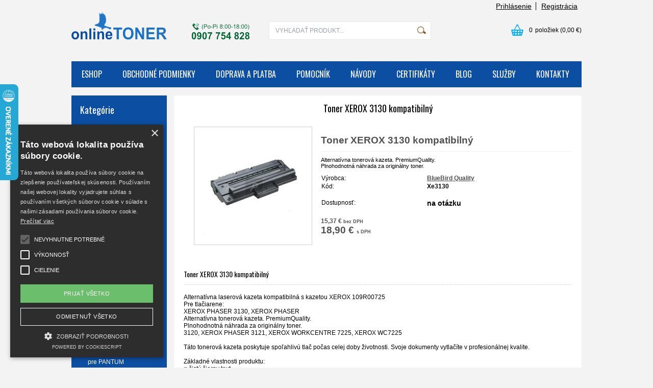

--- FILE ---
content_type: text/html; charset=UTF-8
request_url: https://www.onlinetoner.sk/kategoria/laserove-tonery/pre-xerox/toner-xerox-3130-kompatibilny/
body_size: 12037
content:
<!DOCTYPE html PUBLIC "-//W3C//DTD XHTML 1.0 Transitional//EN" "http://www.w3.org/TR/xhtml1/DTD/xhtml1-transitional.dtd">
<html xmlns="http://www.w3.org/1999/xhtml" xml:lang="sk" lang="sk">
<head>
	<title>Toner XEROX 3130 kompatibilný</title>
	<meta http-equiv="Content-Type" content="text/html; charset=utf-8" />		<meta name="author" content="onlineToner.sk" />	<meta name="generator" content="Atomer.sk" />		<meta name="description" content="Kompatibilný toner so zárukou 36 mesiacov!  Náplne pre tlačiarne za skvelé ceny! Lacné tonery, atramenty, cartridge, papier." />	
	<meta name="keywords" lang="sk" content="" />            <meta name="robots" content="index, follow" />		<meta name="google-site-verification" content="BrKRlDz2PBpLGdH8YRVrFWWt1mQptoRvVxJKJZtJ3SI" /><meta property="og:site_name" content="onlineToner.sk" />
<meta property="og:title" content="Toner XEROX 3130 kompatibilný" />
<meta property="og:image" content="https://www.onlinetoner.sk/user/19211/upload/logo.png" /><link rel="stylesheet" type="text/css" href="/user/19211/app-3701195613.css?v=1669103707" />
	<link rel="stylesheet" type="text/css" href="/layouts/default/css/own_design_css.php?v=1602496595" />
			   <link rel="stylesheet" type="text/css" href="/layouts/default/css/print_css.css" media="print" />	<script type="text/javascript">
		/* <![CDATA[ */
		var absolutCesta = '/';
		var vypredane = '67945';
		var skladom = '62486';
		var okno_vyska, okno_sirka;
		var imgCesta = 'user%2F19211%2Fupload%2Fstuff%2F';
		var nulova_cena_zobrazit_kupit = '0';
		var defaultnyVyrazVoVyhladavani = 'VYHĽADAŤ PRODUKT...';
		            var ZMEN_OBRAZOK_VARIANTU = true;
                            var ZOOMOVANIE_DETAIL = false;
				/* ]]> */
	</script>
	<script type="text/javascript" src="/user/19211/app-2018054489.js?v=1762338771"></script>
<script type="text/javascript">
	/* <![CDATA[ */
	var vyrobca_prelozeny = 'vyrobca';
	/* ]]> */
</script>	<script type="text/javascript" src="/layouts/default/javascript/js_hlasky.php?v=1421142972"></script>
<script type="text/javascript">
	/* <![CDATA[ */
	$(document).ready(function(){
		startCheckPhone('tbPhone');
		//startCheckPhone('tbDPhone');
		//startCheckPhone('tbFPhone');
	});
	// Ak nemam pole s cislom tak je kontrola v poriadku
	function startCheckPhone(id_element) {
		if (!id_element) return true;
		var obj = $(document).find('#'+id_element);
		if (obj.length == 0) return true;
		if (obj.val() == '') {
			obj.val('+421');
		}
		$(obj).attr('autocomplete','off');
		$(obj).keyup(function() {
			checkPhoneMessage(obj,checkPhoneNumber(obj.val()));
		});
		$(obj).change(function() {
			checkPhoneMessage(obj,checkPhoneNumber(obj.val()));
		});
		$(obj).keyup();
	}
	function checkPhoneNumber(number) {
		var regexp = /^\+[0-9]{12}$/;
		if (number && regexp.test(number)) {
			return true;
		}				
		return false;
	}
	function checkPhoneMessage(obj,check) {
		if (!obj || obj.length == 0) return;
		var parent = $(obj).closest("tr");
		var msg = $('.phoneCMsg');
		var txt = '<tr class="phoneCMsg" style="color:red;"><td></td><td >Číslo pre zaslanie SMS prosím napíšte v správnom formáte +4219XXYYYYYY</td></tr>';
		if (!check && msg.length == 0) {
			parent.before(txt);
		} else if (check && msg.length) {
			msg.remove();
		}						
	}
	/* ]]> */
</script>
<script type="text/javascript">
	AtomerApp.text = {
		buttonIntoCardLoader: 'Pridávam',
		buttonIntoCardDone: 'Ďakujeme',
		packetaDeliveryPlaceDefaultText: 'Prosím vyberte si <a href="#">miesto vydania tovaru</a>'
	};
</script><!-- https://www.npmjs.com/package/uuid#ecmascript-modules -->
<!-- Facebook Pixel Code -->
<script data-x="fb">
  !function(f,b,e,v,n,t,s)
  {if(f.fbq)return;n=f.fbq=function(){n.callMethod?
  n.callMethod.apply(n,arguments):n.queue.push(arguments)};
  if(!f._fbq)f._fbq=n;n.push=n;n.loaded=!0;n.version='2.0';
  n.queue=[];t=b.createElement(e);t.async=!0;
  t.src=v;s=b.getElementsByTagName(e)[0];
  s.parentNode.insertBefore(t,s)}(window, document,'script',
  'https://connect.facebook.net/en_US/fbevents.js');
  
  	const facebookPixel = new FacebookPixel('2286342745016318', 'off');
	facebookPixel.init().track('PageView');	
window.addEventListener('onProductAddToCart', function(e) {
	var product = e.detail.product || null;
	if (!product) {
		return true;
	}
	var item = {
		content_name: product.name,
		content_ids: [product.sku],
		content_type: 'product',
		value: 	product.price,
		currency: product.currency
	};
	facebookPixel.track('AddToCart', item);
});</script>
<noscript>
  <img height="1" width="1" style="display:none"
       src="https://www.facebook.com/tr?id=2286342745016318&ev=PageView&noscript=1"/>
</noscript>
<!-- End Facebook Pixel Code --><!-- Global site tag (gtag.js) - Google Analytics -->
<script async src="https://www.googletagmanager.com/gtag/js?id=UA-77191409-1"></script>
<script>
window.dataLayer = window.dataLayer || [];
function gtag(){dataLayer.push(arguments);}
gtag('js', new Date());

gtag('config', 'UA-77191409-1');
gtag('config', 'AW-857119309');window.addEventListener('onProductAddToCart', function(e) {
	var product = e.detail.product || null;
	if (!product) {
		return true;
	}
	var item = {
		id: product.sku,
		name: product.name,
		list_name: "Search Results",
		brand: product.brand,
		category: product.category_name,
		variant: product.parameters ? product.parameters.join(' '): '',
		list_position: 1,
		quantity: product.count,
		price: product.price,
	};
	gtag('event', 'add_to_cart', {'items': [item]});
});
</script>	<script type="text/javascript">
		$(function() {
			// potrebne premenne pre JS funkciu zmenVelkostObrazka()
			// aktualna sira a vyska okna pri nacitani stranky
			okno_sirka = $(window).width();
			okno_vyska = $(window).height();			
			try {
				// inicializacia lightBox-u
				//$('#img a, .galeria a.gal').lightBox();
				$('#img a').lightBox();
				$('#tabObrazkyStred a.gal').lightBox();
				//$('a.gal').lightBox();
				$('a[rel="lightbox"]').lightBox();

				$(".tabs").tabs();
			} catch( err ) { }
		});
	</script>	<link rel="shortcut icon" type="image/x-icon" href="/user/19211/upload/favicon.png?1655104555" />
	<link rel="icon" type="image/ico" href="/user/19211/upload/favicon.png?1655104555" /> <script type="text/javascript" charset="UTF-8" src="//cdn.cookie-script.com/s/dd63964d9550d72161311c87543f1e3f.js"></script>			<meta name="viewport" content="width=device-width, initial-scale=1">
			<link rel="stylesheet" type="text/css" href="/layouts/chromium/css/responsive.css?v=1669103551" media="all" />	<link rel="stylesheet" type="text/css" href="/user/19211/scripts/css/user_css.css?v=1758539897" />
</head>
<body onload="helpInit();" class="" data-id-template="28" data-id-group="3">	<div id="fb-root"></div>
	<script type="text/javascript">
	/* <![CDATA[ */
		(function(d, s, id) {
		var js, fjs = d.getElementsByTagName(s)[0];
		if (d.getElementById(id)) {return;}
		js = d.createElement(s); js.id = id;
		js.src = "//connect.facebook.net/sk_SK/all.js#xfbml=1";
		fjs.parentNode.insertBefore(js, fjs);
	  }(document, 'script', 'facebook-jssdk'));
	/* ]]> */
	</script>
<!--[if lte IE 6]><script src="layouts/default/javascript/ie6.js"></script><script>window.onload=function(){e("layouts/default/javascript/ie6/")}</script><![endif]--><div id="helpbox"></div><div id="main">
	<div class="pomocna"></div>
	<div class="obal">
		<div class="hlavicka">
			<div class="hlavicka_prihlasenie">						<div class="odhlasovaci_formular">
							<div class="ucetLinky">
								<a href="/prihlasenie/" id="loginLink"  rel="nofollow">Prihlásenie</a>
								<a href="/registracia/" class="reg " rel="nofollow">Registrácia</a>
							</div>
						</div>				<div class="endfloat"></div>
			</div>
			<div class="hlavicka_vrch">
				<div class="logoKlik">
					<a href="/">							<img src="/user/19211/upload/logo.png?v=1655127300" alt="Náplne pre tlačiarne za skvelé ceny! Lacné tonery, atramenty, cartridge, papier." />					</a>
				</div>					<div class="vyhladavanie">	<form action="/vyhladavanie/" method="get">
		<div id="vyhladavanie">			<input type="text" class="textbox" name="search" value="VYHĽADAŤ PRODUKT..." onfocus="if(this.value=='VYHĽADAŤ PRODUKT...')this.value=''" onblur="if(this.value=='')this.value='VYHĽADAŤ PRODUKT...'" />
			<input type="submit" class="button" onmouseover="buttonClass(this)" onmouseout="buttonClass(this)" value="" />
		</div>
	</form>					</div><div class="kosik novyKosik419">
	<a href="/nakupny-kosik/" rel="nofollow" title="vstúpiť do košíka">
        <span class="pocet">0</span><span class="poloziek">položiek</span>
        <span>(0,00 €)</span>
	</a>
</div>				<div class="endfloat"></div>
			</div>
			<div class="hlavicka_spodok">					<a class="btnHlavneMenu">
						<span></span>
						<span></span>
						<span></span>
					</a>
					<ul id="hlavneMenu">			
		<li class="first">
			<a  href="/eshop/">ESHOP</a>		</li>			<li class="separator">&nbsp;</li>			
		<li >
			<a  href="/obchodne-podmienky/">OBCHODNÉ PODMIENKY</a>		</li>			<li class="separator">&nbsp;</li>			
		<li >
			<a  href="/doprava-a-platba/">DOPRAVA A PLATBA</a>		</li>			<li class="separator">&nbsp;</li>			
		<li >
			<a  href="/pomocnik/">POMOCNÍK</a>						<ul class="po_up_menu uroven1">			
		<li class="uroven1 first">
			<a class="uroven1" href="/pomocnik/ako-vybrat-tlaciaren/">Ako vybrať tlačiareň? </a>		</li>			<li class="separator">&nbsp;</li>			
		<li class="uroven1">
			<a class="uroven1" href="/pomocnik/kompatibilita-tonerov-hp-a-canon/">Kompatibilita tonerov HP a Canon</a>		</li>			<li class="separator">&nbsp;</li>			
		<li class="uroven1 last">
			<a class="uroven1" href="/pomocnik/caste-otazky/">Časté otázky</a>		</li>						</ul>		</li>			<li class="separator">&nbsp;</li>			
		<li >
			<a  href="/navody/">NÁVODY </a>						<ul class="po_up_menu uroven1">			
		<li class="uroven1 first">
			<a class="uroven1" href="/navody/navody-na-plnenie-kaziet-pdf/">Návody na plnenie kaziet (PDF)</a>		</li>			<li class="separator">&nbsp;</li>			
		<li class="uroven1">
			<a class="uroven1" href="/navody/navody-na-plnenie-kaziet-video/">Návody na plnenie kaziet (video)</a>		</li>			<li class="separator">&nbsp;</li>			
		<li class="uroven1 last">
			<a class="uroven1" href="/navody/reset-tlaciarni-vymena-cipov/">Reset tlačiarní, výmena čipov...</a>		</li>						</ul>		</li>			<li class="separator">&nbsp;</li>			
		<li >
			<a  href="/certifikaty/">CERTIFIKÁTY</a>		</li>			<li class="separator">&nbsp;</li>			
		<li >
			<a  href="/blog/">BLOG</a>						<ul class="po_up_menu uroven1">			
		<li class="uroven1 first">
			<a class="uroven1" href="/blog/minimalizujeme-odpad/">Minimalizujeme odpad</a>		</li>			<li class="separator">&nbsp;</li>			
		<li class="uroven1">
			<a class="uroven1" href="/blog/vyhodne-nakupy-v-cine/">Výhodné nákupy v Číne?</a>		</li>			<li class="separator">&nbsp;</li>			
		<li class="uroven1">
			<a class="uroven1" href="/blog/kolko-stran-vytlaci-toner/">Koľko strán vytlačí toner?</a>		</li>			<li class="separator">&nbsp;</li>			
		<li class="uroven1">
			<a class="uroven1" href="/blog/pigment-alebo-dye-based-atrament/">Pigment, alebo dye-based atrament?</a>		</li>			<li class="separator">&nbsp;</li>			
		<li class="uroven1">
			<a class="uroven1" href="https://www.onlinetoner.sk/pomocnik/ako-vybrat-tlaciaren/">Hľadáte novú tlačiareň? </a>		</li>			<li class="separator">&nbsp;</li>			
		<li class="uroven1">
			<a class="uroven1" href="/blog/recyklovat-sa-oplati/">Recyklovať sa oplatí!</a>		</li>			<li class="separator">&nbsp;</li>			
		<li class="uroven1">
			<a class="uroven1" href="/blog/riesenie-problemov-pri-plneni/">Riešenie problémov pri plnení</a>		</li>			<li class="separator">&nbsp;</li>			
		<li class="uroven1">
			<a class="uroven1" href="/blog/bezplatny-rozvoz-objednavok/">Bezplatný rozvoz objednávok</a>		</li>			<li class="separator">&nbsp;</li>			
		<li class="uroven1">
			<a class="uroven1" href="/blog/canon-kod-chyby-5b00/">Canon kód chyby 5B00</a>		</li>			<li class="separator">&nbsp;</li>			
		<li class="uroven1">
			<a class="uroven1" href="/blog/linux-pre-kazdeho/">LINUX pre každého</a>		</li>			<li class="separator">&nbsp;</li>			
		<li class="uroven1 last">
			<a class="uroven1" href="/blog/epson-xp-2150-recenzia-tlaciarne/">Epson XP-2150 recenzia tlačiarne</a>		</li>						</ul>		</li>			<li class="separator">&nbsp;</li>			
		<li >
			<a  href="/sluzby/">SLUŽBY</a>		</li>			<li class="separator">&nbsp;</li>			
		<li class="last">
			<a  href="/kontakty/">KONTAKTY</a>		</li>						<li class="endfloat"></li>
					</ul>
					<div class="endfloat"></div>				<div class="endfloat"></div>
			</div>
            <div class="hlavicka_pomocna">            </div>
		</div>
		<div class="stred">
			<div class="stred_vnutro">
				<div class="stred_obsah">
					<div class="lavaStrana">							<div class="box kategorie">
								<span class="nadpis">
									Kategórie									<span class="holder">
										<span>&nbsp;</span>
										<span>&nbsp;</span>
										<span>&nbsp;</span>
									</span>
								</span>
								<div class="nadpis_bottom"></div><ul class="kategorie0">	<li  class='cat_545545 first sub_sec rolled_up'><a href="/kategoria/atramentove-kazety/">
	<strong>ATRAMENTOVÉ KAZETY</strong>		<span class="rollHandler rollOutHandler packed"></span></a><ul class="kategorie1">	<li  class='cat_545558 first'><a href="/kategoria/atramentove-kazety/pre-hewlett-packard/">
	<strong>pre HEWLETT-PACKARD</strong></a></li>
<li  class='cat_545559'><a href="/kategoria/atramentove-kazety/pre-canon/">
	<strong>pre CANON</strong></a></li>
<li  class='cat_545560'><a href="/kategoria/atramentove-kazety/pre-epson/">
	<strong>pre EPSON</strong></a></li>
<li  class='cat_545561'><a href="/kategoria/atramentove-kazety/pre-brother/">
	<strong>pre BROTHER</strong></a></li>
<li  class='cat_545562 last'><a href="/kategoria/atramentove-kazety/pre-lexmark/">
	<strong>pre LEXMARK</strong></a></li>
</ul>
</li>
<li  class='cat_545514 sub_sec rolled_up'><a href="/kategoria/atramenty-na-plnenie-refillkity/">
	<strong>ATRAMENTY NA PLNENIE (refillkity)</strong>		<span class="rollHandler rollOutHandler packed"></span></a><ul class="kategorie1">	<li  class='cat_548378 first sub_sec rolled_up'><a href="/kategoria/atramenty-na-plnenie-refillkity/atrament-pre-hp/">
	<strong>ATRAMENT PRE HP</strong>		<span class="rollHandler rollOutHandler packed"></span></a><ul class="kategorie2">	<li  class='cat_667224 first'><a href="/kategoria/atramenty-na-plnenie-refillkity/atrament-pre-hp/plniace-supravy/">
	<strong>PLNIACE SÚPRAVY</strong></a></li>
<li  class='cat_667217 last'><a href="/kategoria/atramenty-na-plnenie-refillkity/atrament-pre-hp/samostatne-balenia/">
	<strong>SAMOSTATNÉ BALENIA</strong></a></li>
</ul>
</li>
<li  class='cat_548488 sub_sec rolled_up'><a href="/kategoria/atramenty-na-plnenie-refillkity/atrament-pre-canon/">
	<strong>ATRAMENT PRE CANON</strong>		<span class="rollHandler rollOutHandler packed"></span></a><ul class="kategorie2">	<li  class='cat_667243 first'><a href="/kategoria/atramenty-na-plnenie-refillkity/atrament-pre-canon/plniace-supravy/">
	<strong>PLNIACE SÚPRAVY</strong></a></li>
<li  class='cat_667242 last'><a href="/kategoria/atramenty-na-plnenie-refillkity/atrament-pre-canon/samostatne-balenia/">
	<strong>SAMOSTATNÉ BALENIA</strong></a></li>
</ul>
</li>
<li  class='cat_548508'><a href="/kategoria/atramenty-na-plnenie-refillkity/atrament-pre-epson/">
	<strong>ATRAMENT PRE EPSON</strong></a></li>
<li  class='cat_548526'><a href="/kategoria/atramenty-na-plnenie-refillkity/atrament-pre-lexmark/">
	<strong>ATRAMENT PRE LEXMARK</strong></a></li>
<li  class='cat_1026633'><a href="/kategoria/atramenty-na-plnenie-refillkity/atrament-pre-brother/">
	<strong>ATRAMENT PRE BROTHER</strong></a></li>
<li  class='cat_667285 last'><a href="/kategoria/atramenty-na-plnenie-refillkity/cistiace-kvapaliny-a-pomocny-material/">
	<strong>ČISTIACE KVAPALINY a pomocný materiál</strong></a></li>
</ul>
</li>
<li  class='cat_545530 aktivna0 sub_sec rolled_down def'><a href="/kategoria/laserove-tonery/" class='aktivna'>
	<strong>LASEROVÉ TONERY</strong>		<span class="rollHandler rollOutHandler expanded"></span></a><ul class="kategorie1">	<li  class='cat_545502 first'><a href="/kategoria/laserove-tonery/pre-brother/">
	<strong>pre BROTHER</strong></a></li>
<li  class='cat_545503'><a href="/kategoria/laserove-tonery/pre-canon/">
	<strong>pre CANON</strong></a></li>
<li  class='cat_545524'><a href="/kategoria/laserove-tonery/pre-dell/">
	<strong>pre DELL</strong></a></li>
<li  class='cat_545504'><a href="/kategoria/laserove-tonery/pre-epson/">
	<strong>pre EPSON</strong></a></li>
<li  class='cat_545500'><a href="/kategoria/laserove-tonery/pre-hewlett-packard/">
	<strong>pre HEWLETT-PACKARD</strong></a></li>
<li  class='cat_545501'><a href="/kategoria/laserove-tonery/pre-konica-minolta/">
	<strong>pre KONICA-MINOLTA</strong></a></li>
<li  class='cat_545508'><a href="/kategoria/laserove-tonery/pre-kyocera/">
	<strong>pre KYOCERA</strong></a></li>
<li  class='cat_545525'><a href="/kategoria/laserove-tonery/pre-lexmark/">
	<strong>pre LEXMARK</strong></a></li>
<li  class='cat_545505'><a href="/kategoria/laserove-tonery/pre-oki/">
	<strong>pre OKI</strong></a></li>
<li  class='cat_1247382'><a href="/kategoria/laserove-tonery/pre-pantum/">
	<strong>pre PANTUM</strong></a></li>
<li  class='cat_675578'><a href="/kategoria/laserove-tonery/pre-ricoh/">
	<strong>pre RICOH</strong></a></li>
<li  class='cat_545506'><a href="/kategoria/laserove-tonery/pre-samsung/">
	<strong>pre SAMSUNG</strong></a></li>
<li  class='cat_545507 last aktivna1'><a href="/kategoria/laserove-tonery/pre-xerox/" class='aktivna'>
	<strong>pre XEROX</strong></a></li>
</ul>
</li>
<li  class='cat_1166455 sub_sec rolled_up'><a href="/kategoria/xl-pack/">
	<strong>XL-PACK</strong>		<span class="rollHandler rollOutHandler packed"></span></a><ul class="kategorie1">	<li  class='cat_1166456 first'><a href="/kategoria/xl-pack/cartridge/">
	<strong>CARTRIDGE</strong></a></li>
<li  class='cat_1166457 last'><a href="/kategoria/xl-pack/tonery/">
	<strong>TONERY</strong></a></li>
</ul>
</li>
<li  class='cat_545526'><a href="/kategoria/opticke-jednotky/">
	<strong>OPTICKÉ JEDNOTKY</strong></a></li>
<li  class='cat_545499'><a href="/kategoria/papier/">
	<strong>PAPIER</strong></a></li>
<li  class='cat_1064909 sub_sec rolled_up'><a href="/kategoria/made-in-slovakia/">
	<strong>MADE IN SLOVAKIA</strong>		<span class="rollHandler rollOutHandler packed"></span></a><ul class="kategorie1">	<li  class='cat_1065759 first sub_sec rolled_up'><a href="/kategoria/made-in-slovakia/laserove-tonery/">
	<strong>LASEROVÉ TONERY</strong>		<span class="rollHandler rollOutHandler packed"></span></a><ul class="kategorie2">	<li  class='cat_1064916 first'><a href="/kategoria/made-in-slovakia/laserove-tonery/pre-hp/">
	<strong>pre HP</strong></a></li>
<li  class='cat_1064917'><a href="/kategoria/made-in-slovakia/laserove-tonery/pre-canon/">
	<strong>pre CANON</strong></a></li>
<li  class='cat_1064918'><a href="/kategoria/made-in-slovakia/laserove-tonery/pre-brother/">
	<strong>pre BROTHER</strong></a></li>
<li  class='cat_1064919'><a href="/kategoria/made-in-slovakia/laserove-tonery/pre-xerox/">
	<strong>pre XEROX</strong></a></li>
<li  class='cat_1064922'><a href="/kategoria/made-in-slovakia/laserove-tonery/pre-samsung/">
	<strong>pre SAMSUNG</strong></a></li>
<li  class='cat_1064923 last'><a href="/kategoria/made-in-slovakia/laserove-tonery/pre-lexmark-ibm/">
	<strong>pre LEXMARK / IBM</strong></a></li>
</ul>
</li>
<li  class='cat_1065758 sub_sec rolled_up'><a href="/kategoria/made-in-slovakia/atramentove-kazety/">
	<strong>ATRAMENTOVÉ KAZETY</strong>		<span class="rollHandler rollOutHandler packed"></span></a><ul class="kategorie2">	<li  class='cat_1070252 first'><a href="/kategoria/made-in-slovakia/atramentove-kazety/pre-hp/">
	<strong>pre HP</strong></a></li>
<li  class='cat_1070253 last'><a href="/kategoria/made-in-slovakia/atramentove-kazety/pre-canon/">
	<strong>pre CANON</strong></a></li>
</ul>
</li>
<li  class='cat_1065606'><a href="/kategoria/made-in-slovakia/atramentove-plniace-supravy/">
	<strong>ATRAMENTOVÉ PLNIACE SÚPRAVY</strong></a></li>
<li  class='cat_1163352 last'><a href="/kategoria/made-in-slovakia/samolepiaci-papier/">
	<strong>Samolepiaci papier</strong></a></li>
</ul>
</li>
<li  class='cat_1157334 last'><a href="https://www.onlinetoner.sk/sluzby/">
	<strong>NAŠE SLUŽBY</strong></a></li>
</ul>
							</div><div class="box login">
	<span class="nadpis">Prihlásenie</span>
	<div class="nadpis_bottom"></div>
	<form class="prihlas" name="prihlas" action="/prihlasit/" method="post">
		<table>
			<tr class="tr_login">
				<td>
					<input type="text" class="textbox" name="tbAll4ShopLogin"
						   inputmode="email" autocapitalize="off"
                           placeholder="E-mail" maxlength="50" size="15"
						   value="" />
				</td>
			</tr>
			<tr class="tr_pass">
				<td>
					<input type="password" class="textbox pass" name="tbAll4ShopHeslo" maxlength="30" size="30" 
						   placeholder="heslo"
						   id="tbAll4ShopHeslo" value="" />
				</td>
			</tr>
			<tr class="tr_button">
				<td>
					<input type="submit" class="button" name="btnPrihlasit" onmouseout="buttonClass(this)" onmouseover="buttonClass(this)" value="Prihlásiť" />
				</td>
			</tr>
			<tr class="tr_empty"><td>&nbsp;</td></tr>
			<tr class="tr_forgot_pass">
				<td>
					<a id="btnHeslo"  href="/zabudol-som-heslo/" rel="nofollow">Zabudol som heslo</a>
				</td>
			</tr>
			<tr class="tr_reglink">
				<td>
					<a id="btnRegistracia"  href="/registracia/" rel="nofollow">Registrácia</a><br />
				</td>
			</tr>
		</table>
		<input type="submit" style="display: none;" />
		<input type="hidden" name="odkazujuca_linka" value="https://www.onlinetoner.sk/kategoria/laserove-tonery/pre-xerox/toner-xerox-3130-kompatibilny/" />
	</form>
</div>	<div class="box">
		<div class="vypis_najpredavanejsie">
			<span class="nadpis">Najpredávanejšie</span>
			<div class="nadpis_bottom"></div>
			<ul><li><span class="cisielko">01.</span><a href="/kategoria/laserove-tonery/pre-xerox/toner-kompatibilny-so-xerox-phaser-3025-106r02773/"><span class="nazov">Toner Xerox Phaser 3025 (106R02773) kompatibilný</span></a></li><li><span class="cisielko">02.</span><a href="/kategoria/atramentove-kazety/pre-epson/atramentove-kazety-epson-603xl-4pack-kompatibilne/"><span class="nazov">Atramentové kazety Epson 603XL (4pack) kompatibilné</span></a></li><li><span class="cisielko">03.</span><a href="/kategoria/papier/samolepiaci-kancelarsky-papier-90g-m2-a4-100-listov/"><span class="nazov">Samolepiaci papier 100 listov A4 (210 x 297 mm)</span></a></li><li><span class="cisielko">04.</span><a href="/kategoria/laserove-tonery/pre-brother/toner-kompatibilny-s-brother-tn-2590xl-black/"><span class="nazov">Toner kompatibilný s Brother TN-2590XL black</span></a></li><li><span class="cisielko">05.</span><a href="/kategoria/laserove-tonery/pre-brother/toner-kompatibilny-s-brother-tn-2421/"><span class="nazov">Toner kompatibilný s Brother TN-2421</span></a></li>		</ul>
	</div></div>					</div>
					<div class="content">						<div class="content_obsah">		<h1 class="nadpis_tovar">Toner XEROX 3130 kompatibilný</h1>		<div class="hierarchia">				<span>
					<a href="/">Úvod</a>				</span><img src="/layouts/chromium/img/img_hierarchia.png" alt="" />			<span><a href="/kategoria/laserove-tonery/">LASEROVÉ TONERY</a></span><img src="/layouts/chromium/img/img_hierarchia.png" alt="" />			<span><a href="/kategoria/laserove-tonery/pre-xerox/">pre XEROX</a></span><img src="/layouts/chromium/img/img_hierarchia.png" alt="" /><strong>Toner XEROX 3130 kompatibilný</strong>			<div class="endfloat"></div>
		</div>		<script type="application/ld+json">
		{
		    "@context": "http://schema.org",
            "@type": "BreadcrumbList",
            "itemListElement":[{"@type": "ListItem","position": 1,"item":{ "@id" : "/", "name" : "Úvod"}}, {"@type": "ListItem","position": 2,"item":{ "@id" : "/kategoria/laserove-tonery/", "name" : "LASEROVÉ TONERY"}}, {"@type": "ListItem","position": 3,"item":{ "@id" : "/kategoria/laserove-tonery/pre-xerox/", "name" : "pre XEROX"}}]
		}
        </script>
        <div class="produkt-nahlad">
	<div class="galeria">
		<div class="obrazokObal " data-id-product="13191144">				<a class="gal" id="obrKlik13191144" href="/user/19211/upload/stuff/resized/20977941_1920-1920.jpg"
                   data-fancybox="gallery" data-caption="Xerox Phaser 3115, 3120, 3121, 3130" title="Xerox Phaser 3115, 3120, 3121, 3130" data-id-obrazok="20977941">				<span id="status_flag">				</span><img src="/user/19211/upload/stuff/resized/20977941_230-230-true.jpg" data-id-obrazok="20977941" alt="Xerox Phaser 3115, 3120, 3121, 3130" />
				<span class="lupa">&nbsp;</span>
			</a>
		</div>    </div>
	<div class="info">
		<div id="preloaderImage13191144" class="preloaderImage"><img src="/layouts/default/img/ajax-loader.gif" alt="" /></div>		<h2>Toner XEROX 3130 kompatibilný</h2>			<div class="product_short_text"><p>Alternatívna tonerová kazeta. PremiumQuality.</p>
<p>Plnohodnotná náhrada za originálny toner. </p></div>		<table class="info_table">				<tr>
					<td>Výrobca:</td>
					<td><a href="/vyrobca/bluebird-quality/">BlueBird Quality</a></td>
				</tr>				<tr class="catalog_id_row" id="catalog_id_row13191144" >
					<td>Kód:</td>
					<td><strong id="catalog_id13191144">Xe3130</strong></td>
				</tr>
				<tr class="empty_row">
					<td>&nbsp;</td>
				</tr>					<tr id="dodaciaDobaRiadok13191144">
						<td>Dostupnosť:</td>
                        <td class="dostupnost dos169647">
							<strong id="dodaciaDoba13191144"  style="color:#000000;" >na otázku							</strong>
						</td>
					</tr>		</table>			<div class="cena" id="variant_price13191144">							<span class="cena_cena bez_dph">
								15,37 €								<span class="text_dph bez_dph">bez DPH</span>
							</span>							<span class="cena_cena s_dph">
								18,90 €								<span class="text_dph s_dph">s DPH</span>
							</span>			</div>		<div class="endfloat"></div>
        <div class="add-functions-wrap">            <div class="endfloat"></div>
        </div>	</div>
	<div class="endfloat"></div><script type="application/ld+json">
{
  "@context": "http://schema.org/",
  "@type": "Product",
  "name": "Toner XEROX 3130 kompatibilný",  "image": "/user/19211/upload/stuff/resized/20977941_230-230-true.jpg",  "description": "Alternatívna tonerová kazeta. PremiumQuality.
Plnohodnotná náhrada za originálny toner. ",  "mpn": "Xe3130",
  "brand":{
    "@type": "Thing",
    "name": "BlueBird Quality"
  },  "offers":{
    "@type": "Offer",    "priceCurrency": "EUR",	"price": "18.9",    "itemCondition": "http://schema.org/NewCondition",    "seller":{
      "@type": "Organization",
      "name": "onlineToner.sk"
    }  }
}
</script>
		<h3>Toner XEROX 3130 kompatibilný</h3><div class="popis_tovaru"><p>Alternatívna laserová kazeta kompatibilná s kazetou XEROX 109R00725<br />Pre tlačiarene: <br /><span>XEROX PHASER 3130, XEROX PHASER</span></p>
<p>Alternatívna tonerová kazeta. PremiumQuality.</p>
<p>Plnohodnotná náhrada za originálny toner. </p>
<p><span>3120, XEROX PHASER 3121, XEROX WORKCENTRE 7225, XEROX WC7225</span></p>
<p> </p>
<p>Táto tonerová kazeta poskytuje spoľahlivú tlač počas celej doby životnosti. Svoje dokumenty vytlačíte v profesionálnej kvalite.</p>
<p> </p>
<p>Základné vlastnosti produktu:</p>
<p>■ čistý čierny text</p>
<p>■ ostré obrázky</p>
<p>■ kvalita porovnateľná s originálom</p>
<p>■ vysoká výťažnosť </p>
<p>■ 100% spoľahlivosť </p>
<p> </p>
<p>Záruka 36 mesiacov. </p>
<p>Výťažnosť 3000 strán 5% pokrytí.</p>
<p> </p>
<p>Nie ste si istý, aký toner je vhodný do Vašej tlačiarne?</p>
<p><strong>Kontaktujte nás na 0907 754 828, aleho využite kontaktný <a title="OnlineToner.sk" href="https://www.onlinetoner.sk/pomocnik/" target="_blank">formulár</a>.</strong></p></div>	<div class="ostatne">				<div class="endfloat"></div>	</div></div>						</div>
					</div>					<div class="endfloat"></div>
				</div>						
						<div class="pata_menu">                                    <div class="siteFooterRow">                                        <div class="siteFooterColumn                                                  collapse">
                                            <div class="about">                                                <h3>Informácie</h3>                                                    <ul class="menu">			
		<li class="first">
			<a  href="/informacie/informacie/gdpr/">GDPR</a>		</li>			
		<li >
			<a  href="/informacie/informacie/co-su-cookies/">Čo sú cookies?</a>		</li>			
		<li >
			<a  href="/informacie/informacie/ochrana-osobnych-udajov/">Ochrana osobných údajov</a>		</li>			
		<li class="last">
			<a  href="/informacie/informacie/ako-nakupovat/">Ako nakupovať?</a>		</li>                                                    </ul>                                            </div>
                                        </div>                                        <div class="siteFooterColumn                                                  collapse">
                                            <div class="about">                                                <h3>onlineToner</h3>                                                    <ul class="menu">			
		<li class="first">
			<a  href="/informacie/onlinetoner/o-nas/">O nás</a>		</li>			
		<li >
			<a  href="https://www.onlinetoner.sk/kontakty/">Kontakty</a>		</li>			
		<li >
			<a  href="https://www.facebook.com/onlineToner.sk" onclick="window.open(this.href); return false;">náš Facebook</a>		</li>			
		<li class="last">
			<a  href="/informacie/onlinetoner/tonery-trnava/">Tonery TRNAVA</a>		</li>                                                    </ul>                                            </div>
                                        </div>                                        <div class="siteFooterColumn                                                 ">
                                            <div class="about">                                                <h3>Bonus</h3>                                                    <ul class="menu">			
		<li class="first">
			<a  href="/informacie/bonus/bezplatny-rozvoz/">BEZPLATNÝ rozvoz</a>		</li>			
		<li >
			<a  href="https://www.onlinetoner.sk/pomocnik/ako-vybrat-tlaciaren/">Ako vybrať tlačiareň? </a>		</li>			
		<li class="last">
			<a  href="/informacie/bonus/hrajte-s-rondogo/">Hrajte s  RONDOgo</a>		</li>                                                    </ul>                                            </div>
                                        </div>                                        <div class="siteFooterColumn noChilde                                                 collapse">
                                            <div class="about">                                                <h3></h3><p style="text-align: right;"><span><span style="font-size: small;"><img src="https://cdn.atomer.com/user/19211/upload/ftp_client/icony/phone90x90.PNG" alt="" width="14" height="14" /> </span></span><span style="font-size: medium; color: #056937;"><strong>0907 754 828 </strong></span></p>
<p style="text-align: right;"><span style="font-size: small;">v pracovné dni 8:00 - 18:00 </span></p>
<p style="text-align: right;"><span><a title="náš facebook" href="https://www.facebook.com/onlineToner.sk" target="_blank"><img src="https://cdn.atomer.com/user/19211/upload/ftp_client/icony/facebook.PNG" alt="" width="50" height="45" /></a><a title="onlinetoner instagram" href="https://www.instagram.com/onlinetoner.sk" target="_blank"><img src="https://cdn.atomer.com/user/19211/upload/ftp_client/icony/intagram.PNG" alt="" width="50" height="45" /></a><a title="onlinetoner twitter" href="https://twitter.com/onlineToner" target="_blank"><img src="https://cdn.atomer.com/user/19211/upload/ftp_client/icony/twitter.PNG" alt="" width="50" height="45" /></a></span><a href="https://www.youtube.com/channel/UCyoTPvOdfEt_pwP5yJDbG_w" target="_blank"><img style="display: block; margin-left: auto; margin-right: auto; float: right;" src="https://cdn.atomer.com/user/19211/upload/ftp_client/icony/youtube.PNG" alt="youtube" width="50" height="45" /></a></p>                                            </div>
                                        </div>                                    </div>						</div>				<div class="paticka">
					<div class="left">	
						Copyright 2016 - 2026 © Náplne pre tlačiarne za skvelé ceny! Lacné tonery, atramenty, cartridge, papier.					</div>
					<div class="right"><div class="pata_dev">
	<a href="https://www.atomer.sk/" onclick="window.open(this.href); return false;">Tvorba eshopov - Atomer.sk <img src="/layouts/default/img/new_window.gif" alt="" /></a>
</div>
	<script type="text/javascript">
		var cr_eid = '19211';
		var cr_delay = 10000;
		var cr_referer = '';
		(function($, eid, delay, referer) {
	var isDebug = function() {		
		var f = window.location.search.indexOf("debug=kp");		
		if (f === -1) {
			return false;
		} else {
			return true;
		}
	};	
	var Logger = function() {
		this.items = [];
		
		this.addItem = function(item) {
			if (item instanceof LoggerItem) {
				this.items.push(item);
			}
		};
		
		this.print = function(resultOverall) {
			if (!isDebug()) {
				return;
			}			
			var msg = "Overall Result: "+resultOverall;
			console.log('Overall Result: ', resultOverall);
			
			this.items.forEach(function(item) {
				var text = "\r\nElement: ";				
				text += "\r\nselector: ["+item.element.tagName+", "+item.element.className+","+item.element.id+"]";
				text += "\r\nresult: "+item.result;
				if (item.params) {
					text += "\r\nParams: ";
					item.params.forEach(function(param){
						text += "\r\n     "+param.name+": "+param.value;
					});
				}
				text += "\r\n-----";
				
				msg += text;				
				console.log(text);
			});			
			alert(msg);
		};
	};
	var LoggerItem = function(elem) {
		this.element = elem;
		this.params = [];		
		this.result = false;
		
		
		this.setResult = function(result) {
			this.result = result;
		};
		this.addParam = function(text, value) {
			this.params.push({name: text, value: value});
		};
	};
	
	var copyrightChecker = function() {		
		var elems = [].slice.call(document.querySelectorAll(".pata_dev a"));
		var logs = new Logger();		
				
		function checkVisible(elm) {
			if (!elm) {
				return false;
			}	
			var log = new LoggerItem(elm);
			var vis = isVisible(elm, log);
			
			log.setResult(vis);	
			logs.addItem(log);
			
			if (elm && vis) {
				if (elm.parentElement 
						&& !elm.parentElement.matches("#main") 
						// default template
						&& !elm.parentElement.matches("#main .obal") 
						// neonium tempalte
						&& !elm.parentElement.matches("#main_holder_inner")
				) {
					return checkVisible(elm.parentElement);
				} else {
					return true;
				}
			} else {
				return false;
			}
		}
		function isVisible(elem, log) {
			if (!(elem instanceof Element)) throw Error('DomUtil: elem is not an element.');
			
			const style = getComputedStyle(elem);			
			// base page
			const offCenter   = {
				x: elem.offsetLeft + elem.offsetWidth / 2,
				y: elem.offsetTop + elem.offsetHeight / 2
			};
			
			if (log instanceof LoggerItem) {
				log.addParam("style.display", style.display);
				log.addParam("style.visibility", style.visibility);
				log.addParam("style.opacity", style.opacity);
				log.addParam("style.zIndex", style.zIndex);
				log.addParam("my-width", elem.offsetWidth + elem.offsetHeight + elem.getBoundingClientRect().height + elem.getBoundingClientRect().width);
				log.addParam("off-center",offCenter.x+"|"+offCenter.y);
			}
			
			if (style.display === 'none') return false;
			if (style.visibility !== 'visible') return false;
			if (style.opacity < 0.1) return false;
			/* Nebudem pouzivat, lebo niekedy na iPhonoch pre "background_bottom" vracia namiesto auto hodnotu 0
			if (style.zIndex !== "auto" && parseInt(style.zIndex) <= 0) {
				return false;
			}*/
			if (parseInt(style.fontSize) < 5) return false;			
			if (elem.offsetWidth + elem.offsetHeight + elem.getBoundingClientRect().height +
				elem.getBoundingClientRect().width === 0) {
				return false;
			}
			
			if (offCenter.x < 0) return false;
			if (offCenter.x > document.documentElement.scrollWidth) return false;
			if (offCenter.y < 0) return false;
			if (offCenter.y > document.documentElement.scrollHeight) return false;
			return true;
			
			// base viewport
			/*const elemCenter   = {
				x: elem.getBoundingClientRect().left + elem.offsetWidth / 2,
				y: elem.getBoundingClientRect().top + elem.offsetHeight / 2
			};
			if (elemCenter.x < 0) return false;
			if (elemCenter.x > (document.documentElement.clientWidth || window.innerWidth)) return false;
			if (elemCenter.y < 0) return false;
			if (elemCenter.y > (document.documentElement.clientHeight || window.innerHeight)) return false;
			let pointContainer = document.elementFromPoint(elemCenter.x, elemCenter.y);
			do {
				if (pointContainer === elem) return true;
			} while (pointContainer = pointContainer.parentNode);
			return false;*/			
		}
		function send(result) {
			console.log('at.cp: ', result);
			$.ajax({
				type: "POST",
				url: absolutCesta+'ajax.php',
				data: { id: eid, 'referer': referer, 'copyrightChecker': 1, 'v': result ? 1 : 0}
			});
		}
		
		if (document.querySelector("#age_popup_wrapper")) {
			console.log('at.cp: skip');
			return;
		}
		
		var oneVisible = false;
		elems.forEach(function(elem) {
			if (checkVisible(elem)) {
				oneVisible = true;
			}
		});
		send(oneVisible);		
		logs.print(oneVisible);
	};
	$(document).ready(function() {
		setTimeout(function() {
			copyrightChecker();
		}, delay);
	});
	$.fn.copyrightChecker = copyrightChecker;
	
})(jQuery, cr_eid, cr_delay, cr_referer);	</script>					</div>
					<div class="endfloat"></div>
				</div>
			</div>
		</div>
		<div id="bottom"></div>
	</div>
		<div id="background_bottom">
		<div class="page_bottom"></div>
	</div>
</div><!-- Event snippet for nakupy conversion page --> <script> gtag('event', 'conversion', {'send_to': 'AW-857119309/IOXYCICGppoBEM202pgD'}); </script><script type="text/javascript" data-x="fb">facebookPixel.track('ViewContent', JSON.parse('{"content_name":"Toner XEROX 3130 kompatibiln\u00fd","content_category":"pre XEROX","content_ids":["Xe3130"],"content_type":"product","value":"18.9","currency":"EUR"}'));</script><script type="text/javascript" data-x="ga">gtag('event', 'view_item', JSON.parse('{"items":[{"id":"Xe3130","name":"Toner XEROX 3130 kompatibiln\u00fd","list_name":"Search Results","brand":"BlueBird Quality","category":"pre XEROX","variant":"","list_position":1,"quantity":1,"price":"18.9"}]}'));</script><script src="https://www.google.com/recaptcha/api.js?render=explicit&onload=onLoadCallbackGrecaptcha"></script>		<script>
			// Ensure wrapper exists only once
			if (!document.getElementById('grecaptcha-wrapper')) {
				$('body').append($('<div id="grecaptcha-wrapper"></div>'));
			}
			var grecaptchaWindowResized = function() {
				var oneVisible = false;
				$('input[name=g-recaptcha-response]').each(function() {
					if ($(this).parent().is(":visible")) {
						oneVisible = true;
					}
				});
				if (oneVisible) {
					$('.grecaptcha-badge').css('visibility', 'visible');
				} else {
					$('.grecaptcha-badge').css('visibility', 'hidden');
				}
			};
			var grecaptchaTextMore = function(element) {
				$(element).closest('.g-recaptcha-text').addClass('visible');
            };
			var onLoadCallbackGrecaptcha = function(elementId) {
				try {
					if (typeof window._grecaptchaClientId === 'undefined') {
						var target = elementId || 'grecaptcha-wrapper';
						window._grecaptchaClientId = grecaptcha.render(target, {
							'sitekey':'6LcAhn4UAAAAALJduclSQ7lSq6hNMqFYj3IFJgJW',
							'badge': window.matchMedia("(max-width: 450px)").matches ? 'bottomleft' : 'bottomright',
							'size': 'invisible'
						});
					}
					grecaptcha.ready(function() {
						// Find all registered recaptcha inputs and execute per action
						var clientId = window._grecaptchaClientId;
						$('input[name=g-recaptcha-response][data-action]').each(function() {
							var $input = $(this);
							var action = $input.data('action');
							grecaptcha.execute(clientId, {action: action}).then(function(token) {
								$input.val(token);
							});
						});
						$(window).off('resize.grecaptcha').on('resize.grecaptcha', function() {
							//grecaptchaWindowResized();
						});
						//grecaptchaWindowResized();
					});
				} catch(e) {
					console.warn('reCAPTCHA init error', e);
				}
			};
		</script>
		<style>
			.grecaptcha-badge {
				visibility: hidden;
				z-index: 1;
				bottom: 115px !important;
			}
            .g-recaptcha-text {
                color: #7f8c8d;

            }
            .g-recaptcha-text .more {
                white-space: nowrap;
            }
            .g-recaptcha-text > div,
            .g-recaptcha-text.visible .more {
                display: none;
            }
            #registracia .g-recaptcha-text {
                padding-top: 6px;
                font-size: 12.5px;
            }
            #registracia .g-recaptcha-text.visible > div {
                display: inline;
            }
            #registracia_form .g-recaptcha-text {
                padding-top: 38px;
                font-size: 13px;
            }
            #registracia_form .g-recaptcha-text .more::before {
                content: "";
                display: block;
            }
            #registracia_form .g-recaptcha-text.visible > div {
                display: block;
                max-width: 360px;
                padding-top: 16px;
            }
			@media (max-width: 450px) {
				.grecaptcha-badge {
					bottom: 50px !important;
				}
			}
		</style>
		<script type="text/javascript">
//<![CDATA[
var _hwq = _hwq || [];
    _hwq.push(['setKey', '8BFB44CEBD75366F791B8C01DBBC0C23']);_hwq.push(['setTopPos', '100']);_hwq.push(['showWidget', '21']);(function() {
    var ho = document.createElement('script'); ho.type = 'text/javascript'; ho.async = true;
    ho.src = ('https:' == document.location.protocol ? 'https://ssl' : 'http://www') + '.heureka.sk/direct/i/gjs.php?n=wdgt&sak=8BFB44CEBD75366F791B8C01DBBC0C23';
    var s = document.getElementsByTagName('script')[0]; s.parentNode.insertBefore(ho, s);
})();
//]]>
</script></body>
</html>

--- FILE ---
content_type: text/html; charset=utf-8
request_url: https://www.google.com/recaptcha/api2/anchor?ar=1&k=6LcAhn4UAAAAALJduclSQ7lSq6hNMqFYj3IFJgJW&co=aHR0cHM6Ly93d3cub25saW5ldG9uZXIuc2s6NDQz&hl=en&v=N67nZn4AqZkNcbeMu4prBgzg&size=invisible&badge=bottomright&anchor-ms=20000&execute-ms=30000&cb=38nei3pti0gj
body_size: 48792
content:
<!DOCTYPE HTML><html dir="ltr" lang="en"><head><meta http-equiv="Content-Type" content="text/html; charset=UTF-8">
<meta http-equiv="X-UA-Compatible" content="IE=edge">
<title>reCAPTCHA</title>
<style type="text/css">
/* cyrillic-ext */
@font-face {
  font-family: 'Roboto';
  font-style: normal;
  font-weight: 400;
  font-stretch: 100%;
  src: url(//fonts.gstatic.com/s/roboto/v48/KFO7CnqEu92Fr1ME7kSn66aGLdTylUAMa3GUBHMdazTgWw.woff2) format('woff2');
  unicode-range: U+0460-052F, U+1C80-1C8A, U+20B4, U+2DE0-2DFF, U+A640-A69F, U+FE2E-FE2F;
}
/* cyrillic */
@font-face {
  font-family: 'Roboto';
  font-style: normal;
  font-weight: 400;
  font-stretch: 100%;
  src: url(//fonts.gstatic.com/s/roboto/v48/KFO7CnqEu92Fr1ME7kSn66aGLdTylUAMa3iUBHMdazTgWw.woff2) format('woff2');
  unicode-range: U+0301, U+0400-045F, U+0490-0491, U+04B0-04B1, U+2116;
}
/* greek-ext */
@font-face {
  font-family: 'Roboto';
  font-style: normal;
  font-weight: 400;
  font-stretch: 100%;
  src: url(//fonts.gstatic.com/s/roboto/v48/KFO7CnqEu92Fr1ME7kSn66aGLdTylUAMa3CUBHMdazTgWw.woff2) format('woff2');
  unicode-range: U+1F00-1FFF;
}
/* greek */
@font-face {
  font-family: 'Roboto';
  font-style: normal;
  font-weight: 400;
  font-stretch: 100%;
  src: url(//fonts.gstatic.com/s/roboto/v48/KFO7CnqEu92Fr1ME7kSn66aGLdTylUAMa3-UBHMdazTgWw.woff2) format('woff2');
  unicode-range: U+0370-0377, U+037A-037F, U+0384-038A, U+038C, U+038E-03A1, U+03A3-03FF;
}
/* math */
@font-face {
  font-family: 'Roboto';
  font-style: normal;
  font-weight: 400;
  font-stretch: 100%;
  src: url(//fonts.gstatic.com/s/roboto/v48/KFO7CnqEu92Fr1ME7kSn66aGLdTylUAMawCUBHMdazTgWw.woff2) format('woff2');
  unicode-range: U+0302-0303, U+0305, U+0307-0308, U+0310, U+0312, U+0315, U+031A, U+0326-0327, U+032C, U+032F-0330, U+0332-0333, U+0338, U+033A, U+0346, U+034D, U+0391-03A1, U+03A3-03A9, U+03B1-03C9, U+03D1, U+03D5-03D6, U+03F0-03F1, U+03F4-03F5, U+2016-2017, U+2034-2038, U+203C, U+2040, U+2043, U+2047, U+2050, U+2057, U+205F, U+2070-2071, U+2074-208E, U+2090-209C, U+20D0-20DC, U+20E1, U+20E5-20EF, U+2100-2112, U+2114-2115, U+2117-2121, U+2123-214F, U+2190, U+2192, U+2194-21AE, U+21B0-21E5, U+21F1-21F2, U+21F4-2211, U+2213-2214, U+2216-22FF, U+2308-230B, U+2310, U+2319, U+231C-2321, U+2336-237A, U+237C, U+2395, U+239B-23B7, U+23D0, U+23DC-23E1, U+2474-2475, U+25AF, U+25B3, U+25B7, U+25BD, U+25C1, U+25CA, U+25CC, U+25FB, U+266D-266F, U+27C0-27FF, U+2900-2AFF, U+2B0E-2B11, U+2B30-2B4C, U+2BFE, U+3030, U+FF5B, U+FF5D, U+1D400-1D7FF, U+1EE00-1EEFF;
}
/* symbols */
@font-face {
  font-family: 'Roboto';
  font-style: normal;
  font-weight: 400;
  font-stretch: 100%;
  src: url(//fonts.gstatic.com/s/roboto/v48/KFO7CnqEu92Fr1ME7kSn66aGLdTylUAMaxKUBHMdazTgWw.woff2) format('woff2');
  unicode-range: U+0001-000C, U+000E-001F, U+007F-009F, U+20DD-20E0, U+20E2-20E4, U+2150-218F, U+2190, U+2192, U+2194-2199, U+21AF, U+21E6-21F0, U+21F3, U+2218-2219, U+2299, U+22C4-22C6, U+2300-243F, U+2440-244A, U+2460-24FF, U+25A0-27BF, U+2800-28FF, U+2921-2922, U+2981, U+29BF, U+29EB, U+2B00-2BFF, U+4DC0-4DFF, U+FFF9-FFFB, U+10140-1018E, U+10190-1019C, U+101A0, U+101D0-101FD, U+102E0-102FB, U+10E60-10E7E, U+1D2C0-1D2D3, U+1D2E0-1D37F, U+1F000-1F0FF, U+1F100-1F1AD, U+1F1E6-1F1FF, U+1F30D-1F30F, U+1F315, U+1F31C, U+1F31E, U+1F320-1F32C, U+1F336, U+1F378, U+1F37D, U+1F382, U+1F393-1F39F, U+1F3A7-1F3A8, U+1F3AC-1F3AF, U+1F3C2, U+1F3C4-1F3C6, U+1F3CA-1F3CE, U+1F3D4-1F3E0, U+1F3ED, U+1F3F1-1F3F3, U+1F3F5-1F3F7, U+1F408, U+1F415, U+1F41F, U+1F426, U+1F43F, U+1F441-1F442, U+1F444, U+1F446-1F449, U+1F44C-1F44E, U+1F453, U+1F46A, U+1F47D, U+1F4A3, U+1F4B0, U+1F4B3, U+1F4B9, U+1F4BB, U+1F4BF, U+1F4C8-1F4CB, U+1F4D6, U+1F4DA, U+1F4DF, U+1F4E3-1F4E6, U+1F4EA-1F4ED, U+1F4F7, U+1F4F9-1F4FB, U+1F4FD-1F4FE, U+1F503, U+1F507-1F50B, U+1F50D, U+1F512-1F513, U+1F53E-1F54A, U+1F54F-1F5FA, U+1F610, U+1F650-1F67F, U+1F687, U+1F68D, U+1F691, U+1F694, U+1F698, U+1F6AD, U+1F6B2, U+1F6B9-1F6BA, U+1F6BC, U+1F6C6-1F6CF, U+1F6D3-1F6D7, U+1F6E0-1F6EA, U+1F6F0-1F6F3, U+1F6F7-1F6FC, U+1F700-1F7FF, U+1F800-1F80B, U+1F810-1F847, U+1F850-1F859, U+1F860-1F887, U+1F890-1F8AD, U+1F8B0-1F8BB, U+1F8C0-1F8C1, U+1F900-1F90B, U+1F93B, U+1F946, U+1F984, U+1F996, U+1F9E9, U+1FA00-1FA6F, U+1FA70-1FA7C, U+1FA80-1FA89, U+1FA8F-1FAC6, U+1FACE-1FADC, U+1FADF-1FAE9, U+1FAF0-1FAF8, U+1FB00-1FBFF;
}
/* vietnamese */
@font-face {
  font-family: 'Roboto';
  font-style: normal;
  font-weight: 400;
  font-stretch: 100%;
  src: url(//fonts.gstatic.com/s/roboto/v48/KFO7CnqEu92Fr1ME7kSn66aGLdTylUAMa3OUBHMdazTgWw.woff2) format('woff2');
  unicode-range: U+0102-0103, U+0110-0111, U+0128-0129, U+0168-0169, U+01A0-01A1, U+01AF-01B0, U+0300-0301, U+0303-0304, U+0308-0309, U+0323, U+0329, U+1EA0-1EF9, U+20AB;
}
/* latin-ext */
@font-face {
  font-family: 'Roboto';
  font-style: normal;
  font-weight: 400;
  font-stretch: 100%;
  src: url(//fonts.gstatic.com/s/roboto/v48/KFO7CnqEu92Fr1ME7kSn66aGLdTylUAMa3KUBHMdazTgWw.woff2) format('woff2');
  unicode-range: U+0100-02BA, U+02BD-02C5, U+02C7-02CC, U+02CE-02D7, U+02DD-02FF, U+0304, U+0308, U+0329, U+1D00-1DBF, U+1E00-1E9F, U+1EF2-1EFF, U+2020, U+20A0-20AB, U+20AD-20C0, U+2113, U+2C60-2C7F, U+A720-A7FF;
}
/* latin */
@font-face {
  font-family: 'Roboto';
  font-style: normal;
  font-weight: 400;
  font-stretch: 100%;
  src: url(//fonts.gstatic.com/s/roboto/v48/KFO7CnqEu92Fr1ME7kSn66aGLdTylUAMa3yUBHMdazQ.woff2) format('woff2');
  unicode-range: U+0000-00FF, U+0131, U+0152-0153, U+02BB-02BC, U+02C6, U+02DA, U+02DC, U+0304, U+0308, U+0329, U+2000-206F, U+20AC, U+2122, U+2191, U+2193, U+2212, U+2215, U+FEFF, U+FFFD;
}
/* cyrillic-ext */
@font-face {
  font-family: 'Roboto';
  font-style: normal;
  font-weight: 500;
  font-stretch: 100%;
  src: url(//fonts.gstatic.com/s/roboto/v48/KFO7CnqEu92Fr1ME7kSn66aGLdTylUAMa3GUBHMdazTgWw.woff2) format('woff2');
  unicode-range: U+0460-052F, U+1C80-1C8A, U+20B4, U+2DE0-2DFF, U+A640-A69F, U+FE2E-FE2F;
}
/* cyrillic */
@font-face {
  font-family: 'Roboto';
  font-style: normal;
  font-weight: 500;
  font-stretch: 100%;
  src: url(//fonts.gstatic.com/s/roboto/v48/KFO7CnqEu92Fr1ME7kSn66aGLdTylUAMa3iUBHMdazTgWw.woff2) format('woff2');
  unicode-range: U+0301, U+0400-045F, U+0490-0491, U+04B0-04B1, U+2116;
}
/* greek-ext */
@font-face {
  font-family: 'Roboto';
  font-style: normal;
  font-weight: 500;
  font-stretch: 100%;
  src: url(//fonts.gstatic.com/s/roboto/v48/KFO7CnqEu92Fr1ME7kSn66aGLdTylUAMa3CUBHMdazTgWw.woff2) format('woff2');
  unicode-range: U+1F00-1FFF;
}
/* greek */
@font-face {
  font-family: 'Roboto';
  font-style: normal;
  font-weight: 500;
  font-stretch: 100%;
  src: url(//fonts.gstatic.com/s/roboto/v48/KFO7CnqEu92Fr1ME7kSn66aGLdTylUAMa3-UBHMdazTgWw.woff2) format('woff2');
  unicode-range: U+0370-0377, U+037A-037F, U+0384-038A, U+038C, U+038E-03A1, U+03A3-03FF;
}
/* math */
@font-face {
  font-family: 'Roboto';
  font-style: normal;
  font-weight: 500;
  font-stretch: 100%;
  src: url(//fonts.gstatic.com/s/roboto/v48/KFO7CnqEu92Fr1ME7kSn66aGLdTylUAMawCUBHMdazTgWw.woff2) format('woff2');
  unicode-range: U+0302-0303, U+0305, U+0307-0308, U+0310, U+0312, U+0315, U+031A, U+0326-0327, U+032C, U+032F-0330, U+0332-0333, U+0338, U+033A, U+0346, U+034D, U+0391-03A1, U+03A3-03A9, U+03B1-03C9, U+03D1, U+03D5-03D6, U+03F0-03F1, U+03F4-03F5, U+2016-2017, U+2034-2038, U+203C, U+2040, U+2043, U+2047, U+2050, U+2057, U+205F, U+2070-2071, U+2074-208E, U+2090-209C, U+20D0-20DC, U+20E1, U+20E5-20EF, U+2100-2112, U+2114-2115, U+2117-2121, U+2123-214F, U+2190, U+2192, U+2194-21AE, U+21B0-21E5, U+21F1-21F2, U+21F4-2211, U+2213-2214, U+2216-22FF, U+2308-230B, U+2310, U+2319, U+231C-2321, U+2336-237A, U+237C, U+2395, U+239B-23B7, U+23D0, U+23DC-23E1, U+2474-2475, U+25AF, U+25B3, U+25B7, U+25BD, U+25C1, U+25CA, U+25CC, U+25FB, U+266D-266F, U+27C0-27FF, U+2900-2AFF, U+2B0E-2B11, U+2B30-2B4C, U+2BFE, U+3030, U+FF5B, U+FF5D, U+1D400-1D7FF, U+1EE00-1EEFF;
}
/* symbols */
@font-face {
  font-family: 'Roboto';
  font-style: normal;
  font-weight: 500;
  font-stretch: 100%;
  src: url(//fonts.gstatic.com/s/roboto/v48/KFO7CnqEu92Fr1ME7kSn66aGLdTylUAMaxKUBHMdazTgWw.woff2) format('woff2');
  unicode-range: U+0001-000C, U+000E-001F, U+007F-009F, U+20DD-20E0, U+20E2-20E4, U+2150-218F, U+2190, U+2192, U+2194-2199, U+21AF, U+21E6-21F0, U+21F3, U+2218-2219, U+2299, U+22C4-22C6, U+2300-243F, U+2440-244A, U+2460-24FF, U+25A0-27BF, U+2800-28FF, U+2921-2922, U+2981, U+29BF, U+29EB, U+2B00-2BFF, U+4DC0-4DFF, U+FFF9-FFFB, U+10140-1018E, U+10190-1019C, U+101A0, U+101D0-101FD, U+102E0-102FB, U+10E60-10E7E, U+1D2C0-1D2D3, U+1D2E0-1D37F, U+1F000-1F0FF, U+1F100-1F1AD, U+1F1E6-1F1FF, U+1F30D-1F30F, U+1F315, U+1F31C, U+1F31E, U+1F320-1F32C, U+1F336, U+1F378, U+1F37D, U+1F382, U+1F393-1F39F, U+1F3A7-1F3A8, U+1F3AC-1F3AF, U+1F3C2, U+1F3C4-1F3C6, U+1F3CA-1F3CE, U+1F3D4-1F3E0, U+1F3ED, U+1F3F1-1F3F3, U+1F3F5-1F3F7, U+1F408, U+1F415, U+1F41F, U+1F426, U+1F43F, U+1F441-1F442, U+1F444, U+1F446-1F449, U+1F44C-1F44E, U+1F453, U+1F46A, U+1F47D, U+1F4A3, U+1F4B0, U+1F4B3, U+1F4B9, U+1F4BB, U+1F4BF, U+1F4C8-1F4CB, U+1F4D6, U+1F4DA, U+1F4DF, U+1F4E3-1F4E6, U+1F4EA-1F4ED, U+1F4F7, U+1F4F9-1F4FB, U+1F4FD-1F4FE, U+1F503, U+1F507-1F50B, U+1F50D, U+1F512-1F513, U+1F53E-1F54A, U+1F54F-1F5FA, U+1F610, U+1F650-1F67F, U+1F687, U+1F68D, U+1F691, U+1F694, U+1F698, U+1F6AD, U+1F6B2, U+1F6B9-1F6BA, U+1F6BC, U+1F6C6-1F6CF, U+1F6D3-1F6D7, U+1F6E0-1F6EA, U+1F6F0-1F6F3, U+1F6F7-1F6FC, U+1F700-1F7FF, U+1F800-1F80B, U+1F810-1F847, U+1F850-1F859, U+1F860-1F887, U+1F890-1F8AD, U+1F8B0-1F8BB, U+1F8C0-1F8C1, U+1F900-1F90B, U+1F93B, U+1F946, U+1F984, U+1F996, U+1F9E9, U+1FA00-1FA6F, U+1FA70-1FA7C, U+1FA80-1FA89, U+1FA8F-1FAC6, U+1FACE-1FADC, U+1FADF-1FAE9, U+1FAF0-1FAF8, U+1FB00-1FBFF;
}
/* vietnamese */
@font-face {
  font-family: 'Roboto';
  font-style: normal;
  font-weight: 500;
  font-stretch: 100%;
  src: url(//fonts.gstatic.com/s/roboto/v48/KFO7CnqEu92Fr1ME7kSn66aGLdTylUAMa3OUBHMdazTgWw.woff2) format('woff2');
  unicode-range: U+0102-0103, U+0110-0111, U+0128-0129, U+0168-0169, U+01A0-01A1, U+01AF-01B0, U+0300-0301, U+0303-0304, U+0308-0309, U+0323, U+0329, U+1EA0-1EF9, U+20AB;
}
/* latin-ext */
@font-face {
  font-family: 'Roboto';
  font-style: normal;
  font-weight: 500;
  font-stretch: 100%;
  src: url(//fonts.gstatic.com/s/roboto/v48/KFO7CnqEu92Fr1ME7kSn66aGLdTylUAMa3KUBHMdazTgWw.woff2) format('woff2');
  unicode-range: U+0100-02BA, U+02BD-02C5, U+02C7-02CC, U+02CE-02D7, U+02DD-02FF, U+0304, U+0308, U+0329, U+1D00-1DBF, U+1E00-1E9F, U+1EF2-1EFF, U+2020, U+20A0-20AB, U+20AD-20C0, U+2113, U+2C60-2C7F, U+A720-A7FF;
}
/* latin */
@font-face {
  font-family: 'Roboto';
  font-style: normal;
  font-weight: 500;
  font-stretch: 100%;
  src: url(//fonts.gstatic.com/s/roboto/v48/KFO7CnqEu92Fr1ME7kSn66aGLdTylUAMa3yUBHMdazQ.woff2) format('woff2');
  unicode-range: U+0000-00FF, U+0131, U+0152-0153, U+02BB-02BC, U+02C6, U+02DA, U+02DC, U+0304, U+0308, U+0329, U+2000-206F, U+20AC, U+2122, U+2191, U+2193, U+2212, U+2215, U+FEFF, U+FFFD;
}
/* cyrillic-ext */
@font-face {
  font-family: 'Roboto';
  font-style: normal;
  font-weight: 900;
  font-stretch: 100%;
  src: url(//fonts.gstatic.com/s/roboto/v48/KFO7CnqEu92Fr1ME7kSn66aGLdTylUAMa3GUBHMdazTgWw.woff2) format('woff2');
  unicode-range: U+0460-052F, U+1C80-1C8A, U+20B4, U+2DE0-2DFF, U+A640-A69F, U+FE2E-FE2F;
}
/* cyrillic */
@font-face {
  font-family: 'Roboto';
  font-style: normal;
  font-weight: 900;
  font-stretch: 100%;
  src: url(//fonts.gstatic.com/s/roboto/v48/KFO7CnqEu92Fr1ME7kSn66aGLdTylUAMa3iUBHMdazTgWw.woff2) format('woff2');
  unicode-range: U+0301, U+0400-045F, U+0490-0491, U+04B0-04B1, U+2116;
}
/* greek-ext */
@font-face {
  font-family: 'Roboto';
  font-style: normal;
  font-weight: 900;
  font-stretch: 100%;
  src: url(//fonts.gstatic.com/s/roboto/v48/KFO7CnqEu92Fr1ME7kSn66aGLdTylUAMa3CUBHMdazTgWw.woff2) format('woff2');
  unicode-range: U+1F00-1FFF;
}
/* greek */
@font-face {
  font-family: 'Roboto';
  font-style: normal;
  font-weight: 900;
  font-stretch: 100%;
  src: url(//fonts.gstatic.com/s/roboto/v48/KFO7CnqEu92Fr1ME7kSn66aGLdTylUAMa3-UBHMdazTgWw.woff2) format('woff2');
  unicode-range: U+0370-0377, U+037A-037F, U+0384-038A, U+038C, U+038E-03A1, U+03A3-03FF;
}
/* math */
@font-face {
  font-family: 'Roboto';
  font-style: normal;
  font-weight: 900;
  font-stretch: 100%;
  src: url(//fonts.gstatic.com/s/roboto/v48/KFO7CnqEu92Fr1ME7kSn66aGLdTylUAMawCUBHMdazTgWw.woff2) format('woff2');
  unicode-range: U+0302-0303, U+0305, U+0307-0308, U+0310, U+0312, U+0315, U+031A, U+0326-0327, U+032C, U+032F-0330, U+0332-0333, U+0338, U+033A, U+0346, U+034D, U+0391-03A1, U+03A3-03A9, U+03B1-03C9, U+03D1, U+03D5-03D6, U+03F0-03F1, U+03F4-03F5, U+2016-2017, U+2034-2038, U+203C, U+2040, U+2043, U+2047, U+2050, U+2057, U+205F, U+2070-2071, U+2074-208E, U+2090-209C, U+20D0-20DC, U+20E1, U+20E5-20EF, U+2100-2112, U+2114-2115, U+2117-2121, U+2123-214F, U+2190, U+2192, U+2194-21AE, U+21B0-21E5, U+21F1-21F2, U+21F4-2211, U+2213-2214, U+2216-22FF, U+2308-230B, U+2310, U+2319, U+231C-2321, U+2336-237A, U+237C, U+2395, U+239B-23B7, U+23D0, U+23DC-23E1, U+2474-2475, U+25AF, U+25B3, U+25B7, U+25BD, U+25C1, U+25CA, U+25CC, U+25FB, U+266D-266F, U+27C0-27FF, U+2900-2AFF, U+2B0E-2B11, U+2B30-2B4C, U+2BFE, U+3030, U+FF5B, U+FF5D, U+1D400-1D7FF, U+1EE00-1EEFF;
}
/* symbols */
@font-face {
  font-family: 'Roboto';
  font-style: normal;
  font-weight: 900;
  font-stretch: 100%;
  src: url(//fonts.gstatic.com/s/roboto/v48/KFO7CnqEu92Fr1ME7kSn66aGLdTylUAMaxKUBHMdazTgWw.woff2) format('woff2');
  unicode-range: U+0001-000C, U+000E-001F, U+007F-009F, U+20DD-20E0, U+20E2-20E4, U+2150-218F, U+2190, U+2192, U+2194-2199, U+21AF, U+21E6-21F0, U+21F3, U+2218-2219, U+2299, U+22C4-22C6, U+2300-243F, U+2440-244A, U+2460-24FF, U+25A0-27BF, U+2800-28FF, U+2921-2922, U+2981, U+29BF, U+29EB, U+2B00-2BFF, U+4DC0-4DFF, U+FFF9-FFFB, U+10140-1018E, U+10190-1019C, U+101A0, U+101D0-101FD, U+102E0-102FB, U+10E60-10E7E, U+1D2C0-1D2D3, U+1D2E0-1D37F, U+1F000-1F0FF, U+1F100-1F1AD, U+1F1E6-1F1FF, U+1F30D-1F30F, U+1F315, U+1F31C, U+1F31E, U+1F320-1F32C, U+1F336, U+1F378, U+1F37D, U+1F382, U+1F393-1F39F, U+1F3A7-1F3A8, U+1F3AC-1F3AF, U+1F3C2, U+1F3C4-1F3C6, U+1F3CA-1F3CE, U+1F3D4-1F3E0, U+1F3ED, U+1F3F1-1F3F3, U+1F3F5-1F3F7, U+1F408, U+1F415, U+1F41F, U+1F426, U+1F43F, U+1F441-1F442, U+1F444, U+1F446-1F449, U+1F44C-1F44E, U+1F453, U+1F46A, U+1F47D, U+1F4A3, U+1F4B0, U+1F4B3, U+1F4B9, U+1F4BB, U+1F4BF, U+1F4C8-1F4CB, U+1F4D6, U+1F4DA, U+1F4DF, U+1F4E3-1F4E6, U+1F4EA-1F4ED, U+1F4F7, U+1F4F9-1F4FB, U+1F4FD-1F4FE, U+1F503, U+1F507-1F50B, U+1F50D, U+1F512-1F513, U+1F53E-1F54A, U+1F54F-1F5FA, U+1F610, U+1F650-1F67F, U+1F687, U+1F68D, U+1F691, U+1F694, U+1F698, U+1F6AD, U+1F6B2, U+1F6B9-1F6BA, U+1F6BC, U+1F6C6-1F6CF, U+1F6D3-1F6D7, U+1F6E0-1F6EA, U+1F6F0-1F6F3, U+1F6F7-1F6FC, U+1F700-1F7FF, U+1F800-1F80B, U+1F810-1F847, U+1F850-1F859, U+1F860-1F887, U+1F890-1F8AD, U+1F8B0-1F8BB, U+1F8C0-1F8C1, U+1F900-1F90B, U+1F93B, U+1F946, U+1F984, U+1F996, U+1F9E9, U+1FA00-1FA6F, U+1FA70-1FA7C, U+1FA80-1FA89, U+1FA8F-1FAC6, U+1FACE-1FADC, U+1FADF-1FAE9, U+1FAF0-1FAF8, U+1FB00-1FBFF;
}
/* vietnamese */
@font-face {
  font-family: 'Roboto';
  font-style: normal;
  font-weight: 900;
  font-stretch: 100%;
  src: url(//fonts.gstatic.com/s/roboto/v48/KFO7CnqEu92Fr1ME7kSn66aGLdTylUAMa3OUBHMdazTgWw.woff2) format('woff2');
  unicode-range: U+0102-0103, U+0110-0111, U+0128-0129, U+0168-0169, U+01A0-01A1, U+01AF-01B0, U+0300-0301, U+0303-0304, U+0308-0309, U+0323, U+0329, U+1EA0-1EF9, U+20AB;
}
/* latin-ext */
@font-face {
  font-family: 'Roboto';
  font-style: normal;
  font-weight: 900;
  font-stretch: 100%;
  src: url(//fonts.gstatic.com/s/roboto/v48/KFO7CnqEu92Fr1ME7kSn66aGLdTylUAMa3KUBHMdazTgWw.woff2) format('woff2');
  unicode-range: U+0100-02BA, U+02BD-02C5, U+02C7-02CC, U+02CE-02D7, U+02DD-02FF, U+0304, U+0308, U+0329, U+1D00-1DBF, U+1E00-1E9F, U+1EF2-1EFF, U+2020, U+20A0-20AB, U+20AD-20C0, U+2113, U+2C60-2C7F, U+A720-A7FF;
}
/* latin */
@font-face {
  font-family: 'Roboto';
  font-style: normal;
  font-weight: 900;
  font-stretch: 100%;
  src: url(//fonts.gstatic.com/s/roboto/v48/KFO7CnqEu92Fr1ME7kSn66aGLdTylUAMa3yUBHMdazQ.woff2) format('woff2');
  unicode-range: U+0000-00FF, U+0131, U+0152-0153, U+02BB-02BC, U+02C6, U+02DA, U+02DC, U+0304, U+0308, U+0329, U+2000-206F, U+20AC, U+2122, U+2191, U+2193, U+2212, U+2215, U+FEFF, U+FFFD;
}

</style>
<link rel="stylesheet" type="text/css" href="https://www.gstatic.com/recaptcha/releases/N67nZn4AqZkNcbeMu4prBgzg/styles__ltr.css">
<script nonce="t4yEl_958Jz69lh11yjVDg" type="text/javascript">window['__recaptcha_api'] = 'https://www.google.com/recaptcha/api2/';</script>
<script type="text/javascript" src="https://www.gstatic.com/recaptcha/releases/N67nZn4AqZkNcbeMu4prBgzg/recaptcha__en.js" nonce="t4yEl_958Jz69lh11yjVDg">
      
    </script></head>
<body><div id="rc-anchor-alert" class="rc-anchor-alert"></div>
<input type="hidden" id="recaptcha-token" value="[base64]">
<script type="text/javascript" nonce="t4yEl_958Jz69lh11yjVDg">
      recaptcha.anchor.Main.init("[\x22ainput\x22,[\x22bgdata\x22,\x22\x22,\[base64]/[base64]/[base64]/[base64]/[base64]/[base64]/KGcoTywyNTMsTy5PKSxVRyhPLEMpKTpnKE8sMjUzLEMpLE8pKSxsKSksTykpfSxieT1mdW5jdGlvbihDLE8sdSxsKXtmb3IobD0odT1SKEMpLDApO08+MDtPLS0pbD1sPDw4fFooQyk7ZyhDLHUsbCl9LFVHPWZ1bmN0aW9uKEMsTyl7Qy5pLmxlbmd0aD4xMDQ/[base64]/[base64]/[base64]/[base64]/[base64]/[base64]/[base64]\\u003d\x22,\[base64]\x22,\x22wq/DgXLDnVbDoD/DmcKvLHPDpSrCjzTDuxFbwq14wq1CwqDDmAQzwrjCsUp7w6vDtR/CjVfClBfDkMKCw4wVw7bDssKHJBLCvnrDrAlaAnDDtsOBwrjChMOuB8KNw4o5wobDiTU5w4HCtENdfMKGw7/CrMK6FMKnwqYuwozDsMOxWMKVwrjCiC/Cl8OsL2ZOLTFtw47CoSHCksK+wp1Mw53ChMKBwq3Cp8K4w4cBOi4HwpIWwrJKPBoEe8KsM1jCvi1JWsO4wrYJw6Rswr/CpwjCjcKWIFHDuMK3wqBow6gAHsO4wpTClWZ9MMKSwrJLXVPCtAZTw4HDpzPDgcK/GcKHMcKEB8OOw6IWwp3CtcOIJsOOwoHCusOzSnU7wrI4wq3Dp8OlVcO5woNnwoXDlcKqwqs8VVLCgsKUd8OLPsOuZFhnw6V7UGMlwrrDpcKlwrhpScKcHMOaCcK7wqDDt1PClyJzw7vDnsOsw5/[base64]/Dl8KBwq3DkiPCpDbCvW/Cn8KZw5rDlwfCh8ONwq/DjsKaLG4Gw6RAw5RfYcO+UxLDhcKbQDXDpsOUA3DClynDtsKvCMOCdkQHwqnCpFo6w5UqwqEQwrXCtjLDlMKTPsK/w4khYCIfFMOlW8KlGlDCtHBxw4cEbHN9w6zCucKgSkDCrlvCg8KAD0bDkMOtZjJsA8KSw6bCuCRTw5TDqsKbw47ChUE1W8OTSw0TTxMZw7InR0ZTYcKWw59GN3Z+XGzDscK9w7/CtMKcw7t0dgY+woDCtDTChhXDocOvwrw3LcOrAXpXw5NAMMKrwoY+FsOFw6k+wr3Dr0LCgsOWI8OcT8KXLMKMYcKTSMO8wqw+OwzDk3rDoxYSwpZVwrYnLWw6DMKLDsOPCcOAVcOidsOGwovCj0/Ct8KqwrMMXMOYNMKLwpAcKsKLSsO9wrPDqRMdwrUAQTPDp8KQacOnKMO9wqBSw4XCt8O1Bxhed8K8PcObdsKsFhB0A8Kbw7bCjy3DoMO8wrtHEcKhNWEkdMOGwrfCnMO2QsOZw5sBB8Ozw6YccEDDi1LDmsOywpJxTMKOw6krHz5PwroxNsO0BcOmw44rfcK4Aw4Rwp/CnsK8wqR6w6rDq8KqCEfCl3DCuVkDO8KGw6wXwrXCv2kEVmoJJXoswqAWOE1qG8OhN1wMDHHChsKMdsKnwrbDqcOxw7XDuAIkH8KmwrPDszhsBsO+woZ0BnLCoyhYfmkcw43DmMONwpnDkXbDvwZCIcKWWXQawpjDhnJJwofDljzDs1RAwp7Ckh0lG2XDtUVQwo/DoUjCtMKWwqAMXsKowr5GdAfCuRfDrW1yAcKXwowTc8O5IiZIDAxTJC3CplBpAcOwNsOZwogJKi0CwrRjwrrCjU9sPsOQXcKBVArDhzFlbcOZw7DCtMOGNcKEw4Vkw6/[base64]/Dl8KTw73Cp0PDtMO0w7B0BMKKcmrCrcOIw67DpSdVGsOhw6F/[base64]/[base64]/[base64]/PSXDtygLw7fDlxrCs8OzB1h+w7rCl8ONw5kNw4pdC3JYUhddP8K5w5lsw480w6XDuwJKw6Arw6RPwr4/wrXCiMKhMcOJM2JmLcKNwqB9G8Oow4zDk8Ktw7VSDsOAw59PAndwasONNGzCucK1woNLw5R2w43Di8ORLMK4aVXDocOrwp4yFMOJfRx3M8K/YVwvEkdldsKxVX7CtTjCvCpDIF/Cq0UQwrxVwp8Fw6zCncKTwqHCmcKcaMK7Ck/DvgzDuUYaesKRWsOhEHJUw4jCuCpEIsOPw5t7wrN1wolhwqFLw6HDm8OuM8KpfcOkMkldwqVOw78bw4LDikwdEVbDjn9kYWljw5k5EgsVw5VOUVPCrcKYPQdnMlwuwqHCqwBQIcKow6cowofCsMOuGVVMwovDmWRRwr8DCQjChU1zBMOHw71Bw5/CmMOrf8OLFQzDh31HwrTCvMKNRXR1w7jCok4kw6HClFnDicKRwrYtIMKDwoZ9XsOKDivDrC9sw4ZKw7c3woLCjRLDtMKXO1nDr2vDhUTDui7Cg2Qewr5mR17ChT/CoHofAMK0w4XDjsKtHAXDq2p/wqDDl8OpwqVHM3DCqcKtRcKJO8OVwqN4QAvCtsK1XjPDpMKqHV5lTsO/w7nCphTCs8Kvw4/CmCvCpAMGw5nDtMK/YMK5w4TChMKOw7nDqkXDoAAjEMOaG03CjH/DsEsDXMK5JTAGw4Z2Px1uD8OnwqbCkMK8JMKUw5bDgFkZwoolwqHCiUjDrMO9wptgwqPDtA7DgTbDqUFVfsK8fE/CnA/DgBTClMO0w6I3w6XCn8OXMijDriJaw4VCTMKrDEnDvSsbRWTDpcK1c1BSwokyw4wtwrkyw5ZxesKpV8Ogw6ZMwqIcJ8KXXcOawrEaw5/DuA5cwoFww43DmcKiw43Cmx94w77CnsOgJ8KXw5jCp8OZwrQbRCoAXMOVScOpcgwQw5UXMMOpwqPDmwkpCS/CssKKwoVlPMKWVn3DjcOJFEJWw69Xw4bDlxHCkERPEQ/CmsKgNMK3w4otQjFUFisLZ8O1w4dWO8OaLMKBXj1AwqzDpMKFwqklGWrCtk/CqsKqNzRwTsKqNy3Cj2fDr0Z2VRw8w7HCtsO4woTCnXPDscOOwow3OsKGw6LCj2XCu8KRdsKBw545GcOZwpPDgkvDtD7ChMKowqzCrwPDqcKWbcK2w6/ChUkZHsK6wrdKQMOpBzlLQ8KWw752wrQfw63CiHAUwrfDjEVeaX0VJ8KhHCAFOF3DsXJZVBx4B3QJYCTDqhTDmwrChRjCmMKVGTvClQPDg3FLw4/DpAsiwp8tw47DtkzDsndHRVfCq0Q9w5fDjF7Dq8KFfT/DqTd1wrJwamLCsMKrw65Kw7bCow4mGwsOwrQ4UMOWQX7CtcOmw6RpeMKCOsKcw5UBwq9RwqZCw67Ct8KAXiLCvh7CocOCScKfw6Ahw5XCksOfwqvDrQbChmzDvRA+EcKSwow+wow/w4xHVsOvcsOKwrLCnsOdchLDhl/DrMOrw4rCqH3CicKUwo9Vwo19w7ojwohgScKCRT3CsMKubWlYd8KLwrNGPAEEw6FzwqTDiVIebsODwod4w4J+JsKSQMKjwoDCgcK8SCXDpDrCkw/ChsOuE8K3woEEPSXCqhLCvcOUwoDDtcKUw6jCtkPCqcOMwprDvcOSwqjCqMK7L8KiVnUPNhbCgMObw4/Dkx1VVAh5C8OCOiokwr/Dnx/Dt8OdwoPDr8OCw4/[base64]/[base64]/Dl2XDpg1dOCkbw4oWYcO4XMOjw6tdw48rD8KRw4HCon3CrBjChcOVwpnCkcOJflnDjQHCjwRZwqxCw6R4LE4DwovDpsOHCEdtVMOLw4FdE1ECwrRbATfCn19QWcOfwpBxwrtEPMOhd8KrWxcYw77Cpi5EJQkDXMOcw7s/[base64]/CkGrDkMKDw4keflFbwojDhRLDknlCTSkJdsOtwrkSA1VeB8OCwq3DqMKdVMOiw51KBAElF8O2w7UHM8KTw5vCn8OaJsOFDiIjwqPDplbCksO9eCfCq8Kbd2EzwrjDsn/DoV/DkWBKwpY2wqJZw7ZHwr/CtTfCmRfDlBRHwr9jw60Gw4jDqMKtwoLCpcOgEG/Dq8OdbRYjwrZPwp9rwpVdw6wLNlFYw4PDgsORw4/CuMKzwr1pWGZ8wpRdV13CnMOawrLCocKswp0Aw7c4G09UJAJfSV5fw6NkwrfCh8OBwpDCvjbCjsKuwrnDmmdlw59tw5Frw5DDlzvDo8K8w6XCvMKww6HCmAEdb8K7WMKXw7EIeMO9wpnDucOLNMOLFMKZwoLCrVsnw5l+w5TDtcKtLsOnOnfCocOgw4tsw7TDm8Onw6/[base64]/DgcKze8O/K8O6wq7Dtxs2Ywh8wovDmcO9wq5Gw6bDvmHCrhTDon0dwrLCl0LDmwbCq0MDw4YuDipFwpTDmG/Ck8Oqw53CoQ7Dg8OEF8OMB8K6w5cyQmAbwrlWwrQyFEjDu3HCr3DDnizCuA/CocKxLMKYw5Quw4zDl0HDlMK3wopzwpTDgMOjDXJrDcO5MMKMwrdewqBVw7JhMg/DrxDDj8OqeC/CpcOiRXdTw51DRMKyw7ILw4t5XGg+w4DCnTrDuTvCucO1RsOaR0jDlTFueMKQw6LCksODw7bCmylGAgPDu0zCqcOjw43DrA/CsjHCoMK5RnzDgF3DjhrDuQ/DiQTDhMK3wrVcRsK5fFXCmm52JBPCqMKHw4Muwqo3b8OUwrJ+wpDCn8O+w5UzwpjDlsKew6LClFfDmVEGw7HDjzHCnQYER3xOaHwnwpt5EsKlwpktw7o3wp7DrhDDgVpiOQJYw7/CjMOTIScAwqLDgMK3w6TCi8KeL3bCn8OEUlHCimjDmELDksK9wqjCuC0ow60NSjULAMK7ADbDlXQWAnLDnsKRw5DDoMKeYSjDosOow4o0PsKtw7jDo8O9w5fCgsKfT8ORwql+w4YVwpnCtMKmwr3DmcKXw6nDtcKpworCk2tQEBLCo8O9asKKLmlHwo12wr/CtcKbw6jDtjLCusK/wqvDhkFiKU1LBlbCpFHDrsOGw5l+wqQVFcOXwqnDicOGw70Ow5Bzw68cwqQrwqxKC8KgGMKEA8OLcMKxw5gpMMOpUMONw7zDthXClcKTK1bCtsOiw7djwp58fXROdQfDi2trwqHDvcOCXX83wofCggfDrDoPXMOWQE1bPz0SG8KoYUVOL8OHI8O/Rh/[base64]/Co8KaQMK4FcOabMKjGsK1I3QgwpUsR1I7CCzCvl9+w7TDixxUwr9BPhRbNcOIKcKKwpwTWsOvMCxgwrMBWcK2w7BwLMK2w5F1w6NyADPDqsOgwqFNMcKlw7xzaMO/fhDCnWXCp13CmiPCpgPDlT55WMK5csK3w4UKeg1hRMOnw6rCkThoW8KVw4g3CMOoOsKGwosxw6F+wrIKwpzCtHnCqcO1O8KKNMOMRTrDnsKxw6dYLE/DjGlFw4xOwpDDjXEEw7UYQkscYkLCiHEbLsKlEcKTw6peZsOjw7LCvsOHwpspORPDvMKhw4jDn8KVecKjIyBiL3d7wpJaw6Ejw4Ynw63Cpx7Cu8K0w5YiwqR8MsOTKhrClBx6wo/Cr8O+wr7CpCjCkHsfb8K0cMKnCcOjZ8KvHk/CnzoEOCwVXmXDlUpXwo/ClcOIUMK4w6lRZ8OGLsO4PMKTVnV2ahJ6GirDhVcLwoVXw6vDtltyLcKmw5fDo8KQAMK2w4h/KEEUBMK/wpDCgx/DoBvCosOTTEphwqovwphBM8KcfDDCsMO8w5vCsw3Cs2BUw4jDvEfDpmDCtRlOwpfDn8O/wqkgw5UxZcKuFF3Cr8KmPMOtwpHDgTs1wq3DjsKdBx02esOBYn8Ud8OFNG/DgcK7w6PDnl0RDSwIw6HCkMOnw5czw67ChBDDsi5pw5PDvRBKw6ZVaT8zM3XCncKZwovCj8K7w78/PgrCqiVYwqFuCsK4bsK7wpPCoycKfCPCsFjDqTM1w7Qow7/DmAZ4VWlZaMOWw5xxw6ZAwoAuwqXDozDCqybCvMK0woTCqxQhQMOOw4zDtyR4ZMOuw4DDt8K0w53Dh03CgGZEeMOkEcKpFcKHw7vDlcKCSyVzwqHDiMOPVHsLHcKGIDfCgXYLwqJ+bE50VMOUcV/Dr3/CkcO7IMOwdzPCoQcAasKOfMKqwoLCjnw2T8KTwprCtcKiw7bDoSN+w7wgbMKLw646XX/DtQpvPnx4wpkpwoUVfcO0DQBeKcKedUjCi3hkZcKcw5Mow6fCrcOhc8KVw7LDsMKXwrE3OWXCucOYwoDCnGTCsFQEwo8+w4VHw5bDr3bCosOCN8KVw7xCMcKNe8O5wq9+N8KBw4gBw7/[base64]/[base64]/[base64]/CqEt1WMOlesKGwo3DgsKEUcKONsO4Cnpww6LCpcKXwpzDrMKTISDDqMKmw5J1L8KKw7jDrsKJw5lWEFTCrcKXDysOVA7DmsOsw5DCisKpRmMETcOhJ8OgwqYHwr4/[base64]/[base64]/FzjDsXUyw5jDskpswosvHWQ7AycNwq7CosK7IBI9woTCj30bw7U4wpzDnsKCVgTDqcKcwqXClFbCihN0w4nCssKhV8Kbwo/CrcKJw6NQwrJBdcOqCsKANsO9wovCgsKrw7jDh1HCrQbDs8O2bcK8w5vCgMK+esOkwo8eWw/CsRXDoVV/[base64]/CkMKgVsKxwqITworDlsKew4fCj8ObEQfCoAPDjsKKw6ogw5vCuMKvZ29WNHwVwq7CgW0ddGrDnAZMwr/DlsOjw7MROMKOw7JmwrQAwoIFZHPCiMKpwpgpUsKLw5RxScKywp88wo3Cmnk7CMK6woHDlcOIw7BJw6zDpybDiyQYM0lkfHXDrMO4w4h9ZB4Rw57DnMOFw7fCsE/DncOnb20iwobDl28pKcKLwrPDucKZTMO4H8Kfwr/Dt05ZEnfDhUbDsMOQw6XDjnnDjcKSBRXCicOdw7UkVyrCi3nCuV7CpyTCuj52w4LDkGVrUzoYU8KMSBsvdCfCk8KEQnYVHsOaGMO/w7snw6lWXsOfZG4/woTCs8KhKh/DtMKNCsKRw61Kw6MPfzkHwovCtxTDpwRrw7Zuw7szMMKtwrRJaTHCu8KYbGEXw5jDtMKnw7LDjsOvwpnDjVXDhEzCrVDDokrDscK1XXXCr0otCsKTwoJtw6rCvUvDl8OQFk7DoGfDicK2XMO/FMOBwpnCs3Qhw718wrMmDcKmwrp4wq/Cu0nDu8K3VU7CvRokRcOgFVzDoBokFm9sacKRw6zCj8OJw51CLHnDmMKKEidsw501EUbDr0nChcKMUMKrH8OKGcK3wqrCjijDkwzCjMOKw6Iaw6V2H8Ogwr/CpA/Cn07Dmw/CuEnCjhvDg2HDvA0HZHXDnzw9RxxyIcKPW2jDgMO1wrrCv8KEwo52wocpwqvDnhLCnTxbN8KRGjhvcifCjsKgVxXDusO/[base64]/[base64]/[base64]/aB3Cs8OvwoYvCCMhw4csUT3CgWPDikIbw6DDsMKlPxLCoRspW8OPPcOaw5zDiCgcw4FPw4XCtBV+BsObwo/ChcKLwoLDrsK9woJGPcKowo06wqvDlTl/els7KMK1wpLCrsOmwoLCnMOpG3EFcXVtEsOZwrtVw7JaworDlcO5w7/Cm2RYw51PwpjDpsOIw6XCvcKRYDEPwpJQMyE+wr3DlwV9wrt4wpLDg8KuwrpaFU8aUMK4w7FXwpA2SRNbJcOqw6ghPE5hQkvCmlLDkFtYw5jCiRvDrcKwLTtzcsOvw7jDnWXCilk/Kz7ClcOJw4kYwqFSCsK4w5nDtMOewofDjcO9wp/Cr8KLG8OZwrPCuy3CscKHwqUST8KpJFtJwqzCjMOqw7DCihjDiHl7w5PDgXwWw5N/[base64]/[base64]/CmMOcXsO0NjsKw6TDvMKEw4oWfsOywoJqDMOtw4VtJ8Klw4lYT8KyZC1swqhFw4bDgsKpwoPCmcKRDcOawoTCo1Zbw6LCgnfCucKMY8KiIcOFwoo3I8KWP8KnwqgGd8Oow7nDl8KkdEQgw4ZlMMOXwoBtw4Bgwq7Dsy7ChTTCicK9wr3CosKnwoXCnz/Di8OPwqrDrMOpUcKnQVYTeXxLMwXDunA4wrjCpzjCl8KUciErXsK1fDLCqwfCu2/DhcOhFsK6LDrDlsKwezrCj8OdO8OIUkfCr17DowLDsRVLXsKjwrdYw7zCmMKpw6nCqXnCklZPPAwCNkNXScKpDhhGw47DscKeLCIYJ8OXLD9kwrHDh8OqwoBGwpvDjUfDsATCu8KHD2DDhHYCEmlzPFYtw4cFw5LCs2fCpcOAwpnCnXxfwo3Cm1gnw5DCkBYgJxrCj1/DoMKvw5kTw5vCvcOBw7PCvcKTwrZhHHctOMOSI34Ywo7ChMOQO8KUL8OeHMOow4/[base64]/Djg/Ckw03woXDqsK5w5rDrRk5CnJIwqt3e8OQwoENwrbDmhDDpSXDmH1xfB/CvsKgw6rDvsK1byjDh17ClCbDlATDj8OvW8KiLsKuwq1EMcOfw5d6I8OuwrE5dcO4w6lhd29dXEXCscOzORjCkQ/[base64]/[base64]/DizzDjsOSFijDhcKGwrfCgsKIw6rCqz4hW2U/w5FYwq7DsMKHwohPPMKQwpHDni1ewqzCtUXDnBXDksO0w5cOwroJM2xqwo5CBcOVwrY0fHfCjBDCqC5Wwp5ZwoVHHFHCvTTDpMKMwpJEdcOZwr3CmMOsbgEfw7pIVjEEw5UKGsKEw5FCwqBZwqx0X8KHMsKowqFSSSJrTmrDqBZ/[base64]/[base64]/CtHRXwqsIcsKMRGXDncOCwqTCvMKsbsKbfcOND0tqwrM7wokJDcKTw7/[base64]/[base64]/CrSQZwrosw7VPTMKAI8KOKlbDqAFBX8KawrvDqcKbw5XDjsKMw7bDgQvCkDvCpcK4wpPDgsKYw5/[base64]/w71WwrTDtcOMCcOaJz0JCMKsBRN5a8OJOcKPFsOpP8OBwpHDj17Dh8Kuw7jCqjXCogdMc3nCph0Uw5FEw5Q7wp7CsVLCtgvDgMKITMOhwqZ1w73Dq8Kdw4HCvG8bTMOsJsKlw6/DpcOnASE1LGHCuS1Twr3DjDphw4TCqhfDo1t7woABLUbCvcOMwrYWw7vDlhRvNsKVIMKqQ8KaWyIGCsKVRsKZwpcwbi7Dt0rCrcKDW0NPEwFowqBAIcKaw5o7wp/[base64]/wq13bQHClx8ow7TCh8OCK8KmwpMeAFJGBDfDicKFOHfCpMOQHnZXwqnDsyRvw4nDosOiYcOPw4PCgcOnSHsKCMOowqAXesOLTnc/OcKGw5LCksOEwq/[base64]/DsXxibzwsB17CscK+O8OQL0pPCE7DpmlZNCQVw6cKIGfCrABNEwrChjwrwpB+wp0iAsOJb8ONwq3DiMOffMKVwrQXFS5DR8KSwr7DvsOxwoR1w4g4wozDl8KpRcK5wpUDU8K+wp8Aw6vCgcOhw7BeHsK4cMOhdcOEwoZaw5JKw6dbw6bCpx0Ow4/Cj8KQw7RHB8KeLGXCi8KhVT3Con/Di8O/wrDDnSozw4rCocOZUMOSOMOYwqoOf3wpw5XDsMKuw4Q7QGHDt8Knw4nCsWc3w5vDicOzUVnDvMO9DWnCp8OnGTjCqUw9wpPCmh/DrTZ8w6BjYMKFK0hywpvDgMKpw7TDtcOFw6/Ds35XCMKCw5XCl8OHNkt8w5/DqXxow5jDmE59w7jDpMOHTkjCm23ClsK9MVt9w6rCkMOqw7QPwprCh8Oywo5rw7PCuMK1BH98bSh+KcKJw7XDhDUuw7hSFUzDicOAQsOXQcO8GylwwpjDmzN8wrzCgR/DhsOEw5Y1TMOPwqNVZcKVK8K7w5EVw4zDosK3WzHCpsKrw7HDi8O6wo7Co8KicRgDw7AOfVnDlcOvwpPCiMOtwpXChMOTwq/[base64]/CscOmFMKeW8OVTMOTIsKIPU8Tw7sXwpNATcOMGcOwAX98wozCqMOBwpDDuCM3w5cvw5DDpsOqwpImFsOWw4fCpWjDj3jDusOvw5tpesOUwr83w6vCkcKpw5fCo1fCngIsdsOGwrhYC8K2LcOzFT5CS1pFw6LDk8K7Z3k+e8OxwoY8wokOw7VKZRVxW24WVMK/N8ORwqjDvcOewqHCsUPCpsOpIcO7EcKMGMKjw5XDpcKzw5bCohjCuwsJH21IelDDosOHbcOhDsOXJcKiwq8cIX5+BG3CiSPDtEx0wqDCiHkkWMOLwr3Dl8KAwrdDw79VwqrDgcKWwprCm8OpF8K9w5rDksOywpIEajrCtsKLw7fCvcO+IHzDkcO7wrnDmMOKCQ/DpxAIw7RfIMKMwqrDgz5rwrkhfsOMXGY4YHx7wpbDsEMpAcOnT8KCAEgPVHhlLMODw4jCoMKAasKwCwdHJU/ChAwWVjPCjcKRwqHCtkfDkFHCsMOJwrbCiRfDgBDCjsO8DcKoHMKNwofDrcOGD8KKIMO8w4PCmwvCo2/CmX8Qw6TCk8OiASpZwrDDoBN9w4kUw4BAwoN4LV8/[base64]/[base64]/CsjHDhHfColgBZ8OoG8Ovwp0lw53DgzhMwo/CosKmw5TCmjLCrkhgJxXClMOew5sdeWVlEcKLw4DDiD/DhhxQYCHDkMOaw5vChsO7dMOTw7XCtxEuw7paVCA1L0vCk8ObY8Klwr1Dw5DDklTDr3bDuXgSVcKcQno+VAN5TcKtOsKgw4/CoT3Cj8KLw45DwoPDpSvDnsONWsOPBcOrK3NeVVc/w7wrTkbCr8K9cHMqw5bDh39BSsOVQFPDrjTDlG0hBsOeJGjDusO7wpvCkFUnworDnSRKIcODAFgkeHbDsMKtw7xkJy7ClsOUwo/[base64]/[base64]/[base64]/Co0ZPS2tjC2DDvXjCiDcsWFQIw7fCmEjCnQQcJ1gOC1YOMMOuw40XVFDDrcKIwrV0woYUesKcHMKPKUFPAsK7w59Xwr0OwoPCu8KMY8KXEGzDl8KqIMKRwqPDsGdHw5jDmXTCiw/DpMOgw4XDocOnwpEZw4xuEw8ow5I4YhU6wrHDtsKKGsKtw7nCh8OLw58oMsKMEBV+wrwBJ8K/wrgmw49hJ8Kaw6Naw4VYwovCvMO+JibDkizCncKOw7vCki1XBcOdw5HDvSIXUlTDtGo1w4AZEcK1w4VfR33DrcK/UlYaw6VhdcO5wojDi8KbJ8KMSMKIw5PDs8K/VisawrMAQsKAd8KawoDCi3TCqsK9w7XDqywKacKfLgrDu10Mw6VxKkJfwqrCjWxvw4nDpcOUw4g5c8KGwoHDpMOlPcKQwrvCisKEwrrCmG/Dq0FEXXnDqsKPI35fwrLDi8KWwrd2w4bDlcO/wqvCjlB4UWtNwq46wpvCszAnw4gNw6QJw63Ck8OCXcKDUcK9wpzCqMOFwoLCiFRZw5vCgcO4WAQIF8KEPTvDuDzCmCjCnsOTYcKxw4DDocO3XUnCrMKRw7YhOsKaw77DkUbCmsKnL3rDtzLCjg3Dll/DkMOew5p7w4TChWXCs3cbwpABw7hcI8KbJcOYw5Zow7towo/Cng7DgH8ewrjDoQnClQ/DiRsKw4PDucKCw74BCy7DhhTCvsOqw58+w7PDncOXwpHClWjCjMOKwpDDgMOEw54xWTjChX/CvwAsVGzDnUcow70+w5HCmF7Dj1jCvsKgwqDCiRoGwqzDo8KYwrU3a8OjwpNxbBPDlnB9ccOMwqhWwqLClsO4w7nCucKse3XCmcKTw7jDtSXDiMKbZcKew4rCqMKowqXChShHJcKOZl10w4Biw61twrZmwqlGw4/Drx0VA8Knw7FCw7oNcEtXwpDDvBPDpMKhwrfCnCTDvMObw57DnMOQZnNLCWpLA0sAOMO0w5DDmcKQw5NkMWoJGcKKwp4VZE7CvkxFZBjCpCZXOVgFwq/DmsKBFhh3w7E0w7t6wrfDm1vCvcOvEyPCmsOjw4J8wpIbwrV+wr3CliwYHMKzVMOdwqFCw5tmJ8KfdHd2J13DiSbCrsOew6TDvnF0wo3ChiLChcOHE3XCv8KnGsKiwosJMF7Cp3wHdkfDq8K9RMOQwoJ4wrxTMRpXw5HCocKbMsKCwoB/[base64]/wr47C2YTICoodcKwwoPClADDssK1w47CoDIuejQbRk1fwqEDw5vDhVJ2wo/DlAnCq0jDv8OqCsOhHMKLwqBcQRTDicK0dQzDnsOEwpbDsxPDrAMvwpHCvSNMw4jDiiLDuMOwwpJuwrDDg8Ozw7JkwrhTwr4Ow41qC8K0EsKFPE/Dg8KobwElV8KYw6U2w4bDimPCsj52w4TCjMOtwrRNEsK+NVXDl8OuZ8KHRXPDtmTCosOISBp9WQvDl8KFGEnCusOGw7nDhQzDokbDlcKVwo4zIWQBVcOeT1Zww6EKw4Q8WsOPw7dmfljDgcKDw5fCs8KmJMODwoMQAwnCtQrDhcO/c8Oyw7/DrsK7wr3CuMK8wqbCsHVJwqIBfT3DhxtUJGTDvyLClsKIw4PDsEsjwq92w4EswogVVcKtZMOVEQnDkMKrw6FCKzxkSMOoBAcZa8K+woFlacO6K8O1KMK2eCHDomFUH8Kfw6xLwqXDt8Kvw6/DucKFVT0Aw7Bee8OBwrPDssKNDcOZH8KEw551w5oPwqXDi1jDuMKXEnw7U3fDuznDiG0iTCRXWT3DohTDunTDtcO9R0wnYMKaw63Dh2HDkDnDjMKJwrHCscOqwrhNw7dYLXbDnHDCkCLDmSbChxzDgcO5F8KkccK/w5jDpG0yZCPClMKLwpEtwrlXRmTDrTIcXipFwp48OwV+wokmw4TDtcKKwpByWsOWwpZhVx9ZIw3Cr8KEOsKLB8OlTAU0wosDA8K7eEt7w7Y+w7gXw4XDscO6wqJxaBnDn8OTwpbDuTkDNFtsMsKTBl/Co8KywqMMIcKQJGIHD8KjcsOowrsTOjI5UMOeY1jDkgTDm8KCw4fCrsKkX8O7wohTw7HDgMKFR3zCucKZKcOhTmEPT8OZLzLCj1wawqrDgXXDnCHClCPDhWXDq2oPw77DkT7DtMOKAxE6BMKswpZnw5Yjw4PDjjp/w59/L8KtfRnCtsK2H8OuQn/[base64]/bsOVJ8OCYcObw43DmEDCsHDCqsKFwprDj8KmWkjDqjwnwrnCg8OwwrfCpcKPVis1wpsDw6nCvC8FO8Kcw47CrlVIw48Nw6dpTcOSwp7DhF46dkV5YsKODMOmwooEDMOKaXbDiMKqN8OSEsOqwpYNUMOFRcKsw4QWdhzCoS/[base64]/Dr8KlwooRcMOiCCLCoMORwrwow43DmRXDqMONacOcIsKHc8KdRFlyw6ROGcOlFXTDmMOiRSXCvk7DrhwSbcOzw5gMwrlTwqFaw7lpwodgw7JOM14IwoJKw7JhR0/DusKiL8KOM8KkH8KKUsO9VX3DpAgXw41CXSTCnMKnAmQMWMKOUjLCpsO4QMOgwpbDmMKcaA7DgcKhJxnCqcOww6vDhsOKwrgud8KwwoQqMCPCqS3Cs23CvcOSBsKQF8OAZUp/w7jDkAl+w5DCmDZlBcO2w5xiWUgMwq3Cj8OUH8OpdBoSLijCl8Kuw6U8w7PDoDLDkFPDgyfCpFF0wq7Cs8Ouw5UvCcOUw43Cv8Kfw484VcKawovCgcKaXsOEfsOiw74ZHSVCwozCkm3DvMOXd8Ovw6gcwqpvPsO5TcOAwq0dw4kMUAPDiBhswo/CtiUJw7ckNibCicKxwpDCoUHCimt3WMOMeA7ChsOowrbCgMO5wq/Cr3BaH8KXwoI1UgHCiMOCwrY7NgoFw7DCjcKmOsOcw55URi3Cm8KewocCw4RNdsKCw73DvcO0wqDDs8OCfCfCpHN4Sw7Dpw9xFARZV8KWw4kLUMOzQcK/bMKTw6AsZcOGwrsKGsOHQsKdQAUpwpbCjcKlMsKiexckasOtTMOkwoTCkRkKbStzw7dywqLCo8Kaw7UGIsOEOsOZw4wRw7DCusOVwoVYUcOVYsOnP3bCrsKNw44aw5ZbG35bQsK/wqV+w7IPwoArXcK3wpl4wrdWbMOHMcO2wrw7wpjChl3CtcK5w6vDs8OiNhwiT8OfaS3CvcKVwqBww6bChcOsFsKewovCmcOIwoEJdcKJwphmbGDDn3MiIcOgw4HDvcK2w4w/AyLDpH7DlcKeV3bDgG0pWMOTf37DjcO6QMOXLsOQwqlmFcKuw5vDosOywrTDtCRnAw7CqycUw7Ngw7RcHcKxwrnCo8O1w4E6w6LDpj9Yw4XDnsK8wrjDsDNWwopnw4RjNcKVwpTCt3/CjADCg8OvZMOJw4rDqcKbVcOdwoPCnsKnwq80w4ISUkjDk8OeCxxTwrHCncOrwoHDqMKgwqV4wqvCm8O2wrcMw7nCnMK0wr3Cm8OPTRFVcy/CmMOgN8KRJx3Dii1uPmjCpx5ww5jCjXfCqsO1wpQ9w6I1e0AhV8Knw5YzJ3NSwqbCgA86w5zDocKNeh1Rwp06wpfDlsOKAsKyw7fDnDkcwp/DnsO3LHzCj8K3wrfClDQdAHNYw5BVJMKRTWXCmn3Dt8KsAMKCG8OuwojClg/ClcOWSsKOwonDl8KhCMO9wrlVw6zDp1pXUMKFwotJY3TCtULCksKZw67Dg8Kmw65lwpHDgmxkYsKZw419wpI+w4RQw57DvMK7L8OUw4LCtcK8V2QFFwTDoGxsCMKVwo4udGhFcEfDsFHCrcK6w5QXGcKZw5wDYsOnw7jDjcKkVcKwwpVpwoVvwoXCn0/[base64]/T3TCoMKHW8KGwr/DosOQbF8fw59/HMKgZ8OSTMOhIMO/McOrw7PDtsO4IkrCiwkOw7PCtsK8TMOZw5luw6TDncOmKBNCTsORw7HCs8OGGgIcDcOVwoNEw6PCr3zDnsK5wrUGS8OUPcKhPcO4wqrDp8O9AWJMw5Vvw6YRwrfDkwnCpsKGOMObw4nDrT8twotrwql9wrN/w6HDonbDlynDo1dXwr/[base64]/w6TDqBQWckvDkDdYW2gcAEPDumTDuFHChgjClcKoBcOsZcK0DsOhE8OWUEUCMEZ/[base64]/DvMOYUMOIwr/[base64]/[base64]/Cm3HCpEY6T8OxBXk+fQ/DjcKfw4BNwrRrWcOowoHCm2fDhcO6w78vwrjCgUHDuA47cxLCjVlKU8Kja8K7JcOMesOcNcOFUVXDusK/N8OXw6zDi8KECsKGw5VJOkrCk3HDrybCssOiw58HN2nCvnPCg0RewohZw7tzw7hDKkV6wrcvF8OOw5ZRwoBrAHjCq8OlwqzCmMK5w6ZBfALDlk8TMcOXbMOPw7k1wqjClsO/PcO+w6PDi3DCohHCmE/Dp1HDhMK9GSbDuhVnJWnCmMOqwoDCo8K7wq/[base64]/CsMKFe8O8VcOUw6sGMMOQB8KcwpA0ZnvCsFTDucO4wo7DnEAHZMKiw6gEZUE/eSwxw5XCvXrCnkIXbVzDqXPDnMKmw6nDkMKVw6/CvTs2wrXDsAPCssO9wprDrFN/w5l+PMOuw6zCgWE6wr/CtsOZw5w3wqnCvSvDnALCqzPCnsOrw5zDohrDj8OST8ODSCPDt8O/QsKoS0RWaMOkdMOKw5DDjcKkdMKGw7PDlMKmXMO+w7x1w5PDssOMw6xoSVnCjsOkw5MARsOFIGXDtMO6PFzCng8nWcOaBEPDmSpMWsO0NcOOVcKBZ34UVRoyw43Ds3JfwpApdMK6w67Dl8Ogw514w55fw57CgcOZLMOvw5JLUV/[base64]/CrcKcQGQ+RsORw4TDhMO0MUxpwqXDmBjDvMKcwqPCjcK+w7wAwqjCnjoaw69PwqQ1w5gbUg/CqMK9woELwqBfM14Mw7w0CMONwqXDvQlWH8OnSMKRKsKWw7/DlsO7IcKSKsKxw6bCvjzDll/CnWLCl8KUwrjDtMOnAgbCrUROd8KawqDCgDAGTlgiODtoWMKnwqhTfkNZKlY/[base64]/QillZGTCnMK/BCQ6w5rDpsOaPMOow7vCljQ5L8KdTcKiwqDCt14NVHbCpiRDRcO7M8KowrgOeCDCisO+SCBvXCRaTjpZPMO4I3/[base64]/wqhHJsOFVMK2w47Dg8O+a8K0wpxYV8OnPsOLO1RewrDCuQXDtjLDnTXCpVnDqyhvbTcIWBAowr/DnMKJw65NTMKYSMKzw5TDpyjCocOYwqUFJcKfTwxmw5cdwptbKcOyNXAxw6wxS8KwSMOmYVnCjHgic8OuLkPCrDdeL8OSQcODwqthGsOWQ8O6YMOnw4JtUgozeTvCshfCvzvCtyIxL1vCo8KCwrTDosOEGDvCpRLCssOew6vCtDnDnMOVw6F8ewDCgFxrMX/[base64]/DoMOGOSxMw6TDnsO4fh5cbTPDsMOOw4hOIwkWw5M7wrnDmMO4XcOEw4ckw6PDhF3DjcO0wpfDhcKnAsO3VcO9w4DDncKSScK9YsK3wqnDgGHDi2bCqH9GLCjDu8O9wpDDkHDClsO7wohQw4XCkE1Ew7zDlBMZXMOkZVrDkWHDlz/[base64]/CvcOzw4HDkMKFwq8mw4fDucKdMkVywonDmcKGwow8V8OafyYBw6EWZnPDpsOgw6VxesOmWQlQw7PCo1xuXGB7QsOxw6vDr31iw5g1OcKRLcOnwp/DrWzClQjCtMOGS8ONbAbCv8Kcwp/Cj2Uqwo5qw4UdGMKowqAYdhvCulQMeCUIaMKmwr/Ctwk6Vnw/wonCqMKSfcOqwofDhV3DmEfCtsOowpEGWxdfw6ssDMKdbMOUw6rDhgUyRcKJw4BsZ8Odw7LDuBHCtS7CoFYkLsODw5Vvw457wqxJLV/Dq8KqC0k/KMOCVGQSw71QUHbDksK3wpNbNMOGw5oYwq3Dv8Kaw75ow7PDuDbCp8OPwp0UwpHDp8KswrIfwrkHcsONYsKRLWN3wp/DrsK+w5/Dh2nDtCYDwqrCiXkgPMO2EGAOwowywqF3TgrDtFUHw5xEwp3Dl8OPwrbCoypKF8K4w6HCgsOfPMOICMOaw7A+wqnCu8O3R8OOQsOvZMKoXT7CtUhrw5rDvMO9wqfDuGfCi8OAwrkyFXbDji5pwr5+O2nCmyXCusOaAXsvXcKZGsOZwrTDtBEiw6rCuizCoV/CgsO0w55xLnnDrsOoURBxw7YPwqMwwq7CkMKLSFs+wobCucKUw54aVnDDtsOzw5fCvWRiw4/DlcKsAEd2P8OKS8Ofw4PDlG7Du8OOwoXDtMO/GMOdHsOnL8OKw5/CmRbDj0RhwrjCtm9bJS5Qwr45aGg+wpvCgk7Dl8KHPcONMcO0T8OQwo3CvcKiYMOtwojCmMOQesONw6rDn8KZAT7Dkm/DhVHDjwhaUQoWwqbDpjTCtsOnw6LCq8O3woB4LMKBwpdDDSwAw6hfw6J8woLCh1QKwoDCuy0vLsOnwovCkcKXaWHCs8O/LMOPEcKoODEMb3DCsMKUVcKAwqtww6TClxsNwqQvw4jCh8K1Y1hldhoVwrvDvSXCuD3CsUnDocO7HMKmwrPDoQ3DksK4YCzDiz1aw5Bkd8KAw6LCgsOcI8OJw7zCg8OiCibCszjDikjCn2rDrh9xw5wpb8OFa8K6w6IxecK/[base64]/Du2fCo8OsIsKiOcOSw4XCpFTCscKhX240P0vCjcKNIAoCFEEyAMK2w6rDvRDCgjvDqDYcw5E4wrfDqgHClRFpIcO1w7vDuG3Co8K4CR/[base64]/[base64]/ClVwFw7EVUjnClcOEwoDDghnDkknChMKNw55yw7ErwrUCwrdQw4DDkhw5U8O7YMOiwr/CpSV1wrlaw4gEc8OXwqTCj2/CqsK/NcKgX8KIwpvCj1/[base64]/YMK9bUNDw6/DhnVQw6nCiAoFLsOMZ1bCk8Oewoc2wpwPwpkzwrLCqcKEwqfDlRDCkFZQwq93VcOlSmnDvsK8B8OvDFTDswkDw6vCvGPChsO7w5XCo19JQgjCpMKKw59tasKQwppPwoHCrT/DnQg+w6kaw7oRwpfDoilnw68PLcOQeiJAWAfDpcO+eC3Ct8OxwqJPwrp2w7/CicO8w7oTXcOGw70eUzTDgsKuw4oCwoAvX8Ohwoh5A8KmwoLCpEHDtGvCpsOrwp0DYGt7wrtaZcK7NHRcwoFNI8OywrLDv3p9DcOdXsOrRcO4EsO0DHPDm2TDt8OwYsK/Ixw1w5pifQHDjcKOw60raMOAb8O9w6jDnl7CvR3DmFlgIsKiZ8K9w5jDriPCkR4vKD/DpC1mwr1Fw4xxw5vCqW7DgsKfFj/DlsKPwqxHGcK+w7bDhGvChsK+wqQLwo5wW8K/[base64]/SXR2eHjCo04zwpTDp8ONNMKCAcK7SwTCoMOmw5rDlMKpwqlgwoZaITvCizvDlDZeworDkVUHJ3DDqEZjVQZuw4nDlsKBwrF5w4rDlcONCsOEKMKTLsKVIkFWwobDvwLCmxfCpFrCr1nDusK+IMOJR3YzG1ZtNcObw5ROw61nUcKJw73DsGAFOj4Uw5/Cix8pVAfCuAgdwo/ChT4qEcOlYcO3wo7Cnld6wosvw6zCm8KqwoDCuhQXwocLw5ZgwoDDoB1kw4wHKTgTwpAQH8OIwqLDiUYSw7kSOMOawoPCpMO3wojCnUhwTDwrDgDCp8KfTD/[base64]/wo87IXg0woZ2csK0YBLCulgbw4g3w4TCvGxSKRlSwr4WLsOzQnEZGMOKaMO3PzB7wrzCvw\\u003d\\u003d\x22],null,[\x22conf\x22,null,\x226LcAhn4UAAAAALJduclSQ7lSq6hNMqFYj3IFJgJW\x22,0,null,null,null,1,[21,125,63,73,95,87,41,43,42,83,102,105,109,121],[7059694,706],0,null,null,null,null,0,null,0,null,700,1,null,0,\[base64]/76lBhmnigkZhAoZiJDzAxnryhAZzPMRGQ\\u003d\\u003d\x22,0,0,null,null,1,null,0,0,null,null,null,0],\x22https://www.onlinetoner.sk:443\x22,null,[3,1,1],null,null,null,1,3600,[\x22https://www.google.com/intl/en/policies/privacy/\x22,\x22https://www.google.com/intl/en/policies/terms/\x22],\x22fa9IWDWwMj7NzRAHKMykGvIGsblDh4A8Dw1HxaRY6u4\\u003d\x22,1,0,null,1,1769905268380,0,0,[250,118],null,[141,216],\x22RC-8y8yeVd1o5wxyg\x22,null,null,null,null,null,\x220dAFcWeA5QIxWx1r6am83aHtwuqbY1OwqXvKnwXf3EGnAF2suBeeo4B24Of5Bsos-a7C7Nn9bEjjYoB48UOfZS8oGUWot8hYmGQA\x22,1769988068509]");
    </script></body></html>

--- FILE ---
content_type: text/css
request_url: https://www.onlinetoner.sk/user/19211/scripts/css/user_css.css?v=1758539897
body_size: 665
content:
#newsletter .g-recaptcha-text,
#filter input[data-flag="1"],
#filter label[for="filter_tip"],
.produkt .bar .produkt_tlacitka .img_lupa,
.hierarchia,

#filter label:first-child {
    display: none;
    
}
.hlavicka_vrch .kosik a, .hlavicka .ucetLinky a, .hlavicka .ucetLinky span {
    color: #000000;
}

.produkt-nahlad .info .cena .cena_cena.bez_dph {
 font-size:12px
}
.produkt .bar .cena:not(.text_dph):not(.bez_dph) {
 font-size:16px
}
.produkt .bar .cena {
 font-size:9px
}
.cena.bez_dph {
 display:block
}
.text_dph.bez_dph {
 font-size:9px
}

.box.kategorie {
 background-color:#0B4EA2;
}
.box.kategorie .nadpis {
 background-color:#0B4EA2;
}
.box ul.kategorie0 ul li a {
 color:#ffffff
}
ul#hlavneMenu {
 background-color:#0B4EA2;
}
ul#hlavneMenu a {
 color:#fff
}

ul#hlavneMenu a:hover, ul#hlavneMenu a.active {
    background-color:#0B4EA2;
}

.produkt .bar .produkt_tlacitka .btnKosik {
    background-color: #0B4EA2;
}
.produkt .bar .produkt_tlacitka .btnKosik {
    background-repeat: no-repeat;
    width: 33px;
    height: 29px;
    float: left;
    margin-left: 0;
}

.strankovanie .linky a:hover, .strankovanie .linky a.aktivna, .anketa .obal a.graf .bar, input.button, .produkt-nahlad .btnKosik, .tabulka_varianty .btnKupit, .rating-comment .star, .btnHlavneMenu:hover span, a.button {
    background-color: #0B4EA2;
}

input.button.active, .anketa .obal a.graf:hover .bar, .produkt-nahlad .btnKosik:hover, .tabulka_varianty .btnKupit:hover, .btnHlavneMenu span, a.button:hover {
    background-color: #1481eb;
}

.cycle_slideshow .cycle_nav a {
    background-color: #3a63bf;
}

.cycle_slideshow .cycle_nav a.activeSlide {
    background-color: #1481eb;
}



.produkt .bar .produkt_tlacitka {
    width: 68px;
    margin-left: 120px;
}

.produkt.bez_aj_s_dph .bar .produkt_cena {
    min-height: 35px;
    float: none;
    width: auto;
}

.produkt.zoznam_kratky_text.bez_aj_s_dph {
    height: 315px;
}

h1 {
    display: block;
    text-align: center;
    color: #000;
    font-size: 18px;
    line-height: 20px;
    margin: 0 0 10px 0px;
    padding: 0px 0 1px 0px;
    font-weight: 400;
    border-bottom: 0px dotted #d8d8d8;